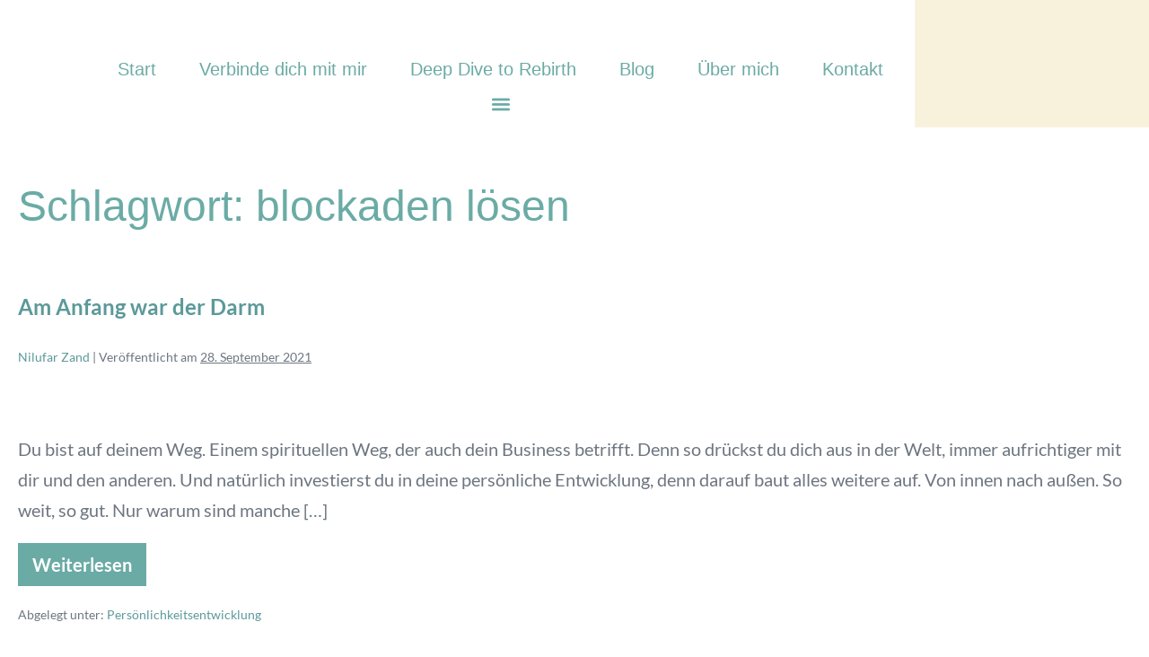

--- FILE ---
content_type: text/html; charset=UTF-8
request_url: https://nilufar-zand.de/tag/blockaden-loesen/
body_size: 31829
content:
<!DOCTYPE html>

<html lang="de">

<head>
	<meta charset="UTF-8">
	<meta name="viewport" content="width=device-width, initial-scale=1">
    <script defer src="data:text/javascript,var%20Hyphenopoly%20%3D%20%7B%0A%20%20%20%20%20%20%20%20%20%20%20%20require%3A%20%7B%0A%20%20%20%20%20%20%20%20%20%20%20%20%20%20%20%20%22de-DE%22%3A%20%22Silbentrennungsalgorithmus%22%0A%20%20%20%20%20%20%20%20%20%20%20%20%7D%2C%0A%20%20%20%20%20%20%20%20%20%20%20%20setup%3A%20%7B%0A%20%20%20%20%20%20%20%20%20%20%20%20%20%20%20%20selectors%3A%20%7B%0A%20%20%20%20%20%20%20%20%20%20%20%20%20%20%20%20%20%20%20%20%22html%22%3A%20%7B%7D%0A%20%20%20%20%20%20%20%20%20%20%20%20%20%20%20%20%7D%0A%20%20%20%20%20%20%20%20%20%20%20%20%7D%0A%20%20%20%20%20%20%20%20%7D"></script>
	<link rel="profile" href="http://gmpg.org/xfn/11">
	<meta name='robots' content='index, follow, max-image-preview:large, max-snippet:-1, max-video-preview:-1' />
<meta property="og:title" content="Nilufar Zand"/>
<meta property="og:description" content="Healing &amp; Success"/>
<meta property="og:image" content="https://nilufar-zand.de/wp-content/uploads/Darm-bronze-1200-x-400-px.avif"/>
<meta property="og:image:width" content="1200" />
<meta property="og:image:height" content="400" />
<meta property="og:type" content="article"/>
<meta property="og:article:published_time" content="2021-09-28 11:31:06"/>
<meta property="og:article:modified_time" content="2022-12-11 13:50:35"/>
<meta property="og:article:tag" content="blockaden lösen"/>
<meta property="og:article:tag" content="darm"/>
<meta property="og:article:tag" content="darmreinigung"/>
<meta property="og:article:tag" content="entgiftung"/>
<meta property="og:article:tag" content="gesundheit"/>
<meta property="og:article:tag" content="leaky gut"/>
<meta property="og:article:tag" content="potentialentfaltung"/>
<meta name="twitter:card" content="summary">
<meta name="twitter:title" content="Nilufar Zand"/>
<meta name="twitter:description" content="Healing &amp; Success"/>
<meta name="twitter:image" content="https://nilufar-zand.de/wp-content/uploads/Darm-bronze-1200-x-400-px.avif"/>

	<!-- This site is optimized with the Yoast SEO plugin v26.8 - https://yoast.com/product/yoast-seo-wordpress/ -->
	<title>blockaden lösen Archive - Nilufar Zand</title>
<style>.flying-press-lazy-bg{background-image:none!important;}</style>
<link rel='preload' href='https://nilufar-zand.de/wp-content/uploads/cropped-cropped-Logos-Nilufar-1200-×-400-px.avif' as='image' imagesrcset='https://nilufar-zand.de/wp-content/uploads/cropped-cropped-Logos-Nilufar-1200-×-400-px.avif 445w, https://nilufar-zand.de/wp-content/uploads/cropped-cropped-Logos-Nilufar-1200-×-400-px-300x229.avif 300w' imagesizes='(max-width: 445px) 100vw, 445px'/>
<link rel='preload' href='https://nilufar-zand.de/wp-content/uploads/Darm-bronze-1200-x-400-px.avif' as='image' imagesrcset='https://nilufar-zand.de/wp-content/uploads/Darm-bronze-1200-x-400-px.avif 1200w, https://nilufar-zand.de/wp-content/uploads/Darm-bronze-1200-x-400-px-300x100.avif 300w, https://nilufar-zand.de/wp-content/uploads/Darm-bronze-1200-x-400-px-1024x341.avif 1024w, https://nilufar-zand.de/wp-content/uploads/Darm-bronze-1200-x-400-px-768x256.avif 768w' imagesizes='(max-width: 1200px) 100vw, 1200px'/>
<link rel='preload' href='https://nilufar-zand.de/wp-content/fonts/lato/S6uyw4BMUTPHjx4wXg.woff2' as='font' type='font/woff2' fetchpriority='high' crossorigin='anonymous'><link rel='preload' href='https://nilufar-zand.de/wp-content/fonts/lato/S6u9w4BMUTPHh6UVSwiPGQ.woff2' as='font' type='font/woff2' fetchpriority='high' crossorigin='anonymous'>
<style id="flying-press-css">@media (prefers-color-scheme:dark){:root{--viewer-primary-color:#343434;--viewer-icons-color:#f2f2f6;--viewer-icons-hover-bgcolor:#453838}}@media (prefers-color-scheme:light){:root{--viewer-primary-color:#f2f2f6;--viewer-icons-color:#343434;--viewer-icons-hover-bgcolor:#e5e1e9}}:root{--plyr-control-icon-size:15px;--plyr-range-track-height:3px;--plyr-range-thumb-height:10px}@keyframes spin{0%{transform:rotate(0)}}@keyframes spinner{0%{transform:rotate(0)}to{transform:rotate(360deg)}}.text-center{text-align:center!important}@media (prefers-color-scheme:dark){:root{--viewer-primary-color:#343434;--viewer-icons-color:#f2f2f6;--viewer-icons-hover-bgcolor:#453838}}@media (prefers-color-scheme:light){:root{--viewer-primary-color:#f2f2f6;--viewer-icons-color:#343434;--viewer-icons-hover-bgcolor:#e5e1e9}}:root{--ep-primary:#007cba;--ep-primary-hover:#005a87;--ep-primary-light:#e6f3ff;--ep-secondary:#50575e;--ep-secondary-hover:#3c434a;--ep-secondary-light:#f6f7f7;--ep-success:#00a32a;--ep-success-light:#e6f7e6;--ep-warning:#dba617;--ep-warning-light:#fff8e5;--ep-error:#d63638;--ep-error-light:#ffeaea;--ep-info:#72aee6;--ep-info-light:#e5f5ff;--ep-white:#fff;--ep-gray-50:#f9fafb;--ep-gray-100:#f3f4f6;--ep-gray-200:#e5e7eb;--ep-gray-300:#d1d5db;--ep-gray-400:#9ca3af;--ep-gray-500:#6b7280;--ep-gray-600:#4b5563;--ep-gray-700:#374151;--ep-gray-800:#1f2937;--ep-gray-900:#111827;--ep-black:#000;--ep-font-family:-apple-system,BlinkMacSystemFont,"Segoe UI",Roboto,Oxygen-Sans,Ubuntu,Cantarell,"Helvetica Neue",sans-serif;--ep-font-family-mono:Consolas,Monaco,"Andale Mono","Ubuntu Mono",monospace;--ep-text-xs:.75rem;--ep-text-sm:.875rem;--ep-text-base:1rem;--ep-text-lg:1.125rem;--ep-text-xl:1.25rem;--ep-text-2xl:1.5rem;--ep-text-3xl:1.875rem;--ep-text-4xl:2.25rem;--ep-font-light:300;--ep-font-normal:400;--ep-font-medium:500;--ep-font-semibold:600;--ep-font-bold:700;--ep-leading-tight:1.25;--ep-leading-normal:1.5;--ep-leading-relaxed:1.75;--ep-space-1:.25rem;--ep-space-2:.5rem;--ep-space-3:.75rem;--ep-space-4:1rem;--ep-space-5:1.25rem;--ep-space-6:1.5rem;--ep-space-8:2rem;--ep-space-10:2.5rem;--ep-space-12:3rem;--ep-space-16:4rem;--ep-space-20:5rem;--ep-radius-sm:.125rem;--ep-radius:.25rem;--ep-radius-md:.375rem;--ep-radius-lg:.5rem;--ep-radius-xl:.75rem;--ep-radius-2xl:1rem;--ep-radius-full:9999px;--ep-shadow-sm:0 1px 2px 0 #0000000d;--ep-shadow:0 1px 3px 0 #0000001a,0 1px 2px -1px #0000001a;--ep-shadow-md:0 4px 6px -1px #0000001a,0 2px 4px -2px #0000001a;--ep-shadow-lg:0 10px 15px -3px #0000001a,0 4px 6px -4px #0000001a;--ep-shadow-xl:0 20px 25px -5px #0000001a,0 8px 10px -6px #0000001a;--ep-transition-fast:.15s ease-in-out;--ep-transition-normal:.3s ease-in-out;--ep-transition-slow:.5s ease-in-out;--ep-z-dropdown:1000;--ep-z-sticky:1020;--ep-z-fixed:1030;--ep-z-modal-backdrop:1040;--ep-z-modal:1050;--ep-z-popover:1060;--ep-z-tooltip:1070;--ep-z-toast:1080;--ep-breakpoint-sm:640px;--ep-breakpoint-md:768px;--ep-breakpoint-lg:1024px;--ep-breakpoint-xl:1280px;--ep-breakpoint-2xl:1536px}@keyframes ep-lazy-fade-in{}@keyframes ep-lazy-spin{0%{transform:rotate(0)}to{transform:rotate(360deg)}}@-webkit-keyframes a{}@keyframes a{}@-webkit-keyframes b{0%{background-position:0 0}}@keyframes b{0%{background-position:0 0}}@font-face{font-display:swap;font-family:cathy-mager;src:url(https://nilufar-zand.de/wp-content/uploads/useanyfont/6795Cathy-Mager.woff2)format("woff2"),url(https://nilufar-zand.de/wp-content/uploads/useanyfont/6795Cathy-Mager.woff)format("woff");font-display:auto}@font-face{font-display:swap;font-family:page-builder-framework;src:url(https://nilufar-zand.de/wp-content/themes/page-builder-framework/css/min/page-builder-framework.woff2)format("woff2"),url(https://nilufar-zand.de/wp-content/themes/page-builder-framework/css/min/page-builder-framework.woff)format("woff"),url(https://nilufar-zand.de/wp-content/themes/page-builder-framework/css/min/page-builder-framework.ttf)format("truetype");font-weight:400;font-style:normal}html{-webkit-text-size-adjust:100%}body{margin:0}main{display:block}a{background-color:#0000}img{border-style:none}button,input,optgroup,select,textarea{margin:0;font-family:inherit}button,input{overflow:visible}button,[type=button],[type=reset],[type=submit]{-webkit-appearance:button}[type=button]::-moz-focus-inner{border-style:none;padding:0}[type=reset]::-moz-focus-inner{border-style:none;padding:0}[type=submit]::-moz-focus-inner{border-style:none;padding:0}[type=button]:-moz-focusring{outline:1px dotted buttontext}[type=reset]:-moz-focusring{outline:1px dotted buttontext}[type=submit]:-moz-focusring{outline:1px dotted buttontext}fieldset{padding:.35em .75em .625em}legend{box-sizing:border-box;color:inherit;white-space:normal;max-width:100%;padding:0;display:table}[type=checkbox],[type=radio]{box-sizing:border-box;padding:0}[type=number]::-webkit-inner-spin-button{height:auto}[type=number]::-webkit-outer-spin-button{height:auto}[type=search]{-webkit-appearance:textfield;outline-offset:-2px}[type=search]::-webkit-search-decoration{-webkit-appearance:none}::-webkit-file-upload-button{-webkit-appearance:button;font:inherit}@keyframes loadingSpinAround{0%{transform:rotate(0)}}.wpbf-container{max-width:1200px;padding:0 20px}.wpbf-container-center{margin-left:auto;margin-right:auto}.wpbf-container:before,.wpbf-container:after{content:"";display:table}.wpbf-container:after{clear:both}[class*=wpbf-float-]{max-width:100%}.wpbf-button,input[type=submit]{-webkit-appearance:none;text-align:center;background:var(--base-color);color:var(--brand-color-alt);cursor:pointer;-o-transition:all .2s;border:none;outline:0;justify-content:center;align-items:center;padding:14px 16px;font-weight:700;line-height:1;transition:all .2s;display:inline-flex;position:relative}.wpbf-button:hover,input[type=submit]:hover{background:var(--base-color);color:var(--brand-color-alt)}input[type=checkbox],input[type=radio]{cursor:pointer}textarea,select,input[type=text],input[type=password],input[type=email],input[type=url],input[type=search],input[type=tel],input[type=number],input[type=datetime]{-webkit-appearance:none;border:1px solid var(--base-color);background:#fff;outline:none;width:100%;padding:13px 15px;line-height:1}table,.wpbf-table{border-collapse:collapse;border-spacing:0;border:1px solid var(--base-color);width:100%;margin-bottom:20px}table th,table td,.wpbf-table th,.wpbf-table td{border:1px solid var(--base-color);padding:8px}table th,.wpbf-table th{text-align:left;background:var(--base-color-alt)}.wpbf-grid{flex-wrap:wrap;margin-left:-35px;display:flex}.wpbf-grid>*{width:100%;padding-left:35px}.wpbf-grid>.wpbf-grid{margin-left:0;padding-left:0}.wpbf-grid+.wpbf-grid{margin-top:35px}.wpbf-grid-medium{margin-left:-25px}.wpbf-grid-medium>*{padding-left:25px}.wpbf-grid-medium+.wpbf-grid-medium{margin-top:25px}.wpbf-grid>*{float:left}.wpbf-grid:before,.wpbf-grid:after{content:"";display:block;overflow:hidden}.wpbf-grid:after{clear:both}.wpbf-padding-medium{padding-top:40px;padding-bottom:40px}body{color:var(--brand-color-alt);font-family:Helvetica,Arial,sans-serif;font-size:16px;line-height:1.7}button,input,optgroup,select,textarea{font-size:16px}h1,h2,h3,h4,h5,h6{color:var(--brand-color);margin:0 0 20px;font-family:Helvetica,Arial,sans-serif;font-weight:700;line-height:1.2}h3{font-size:24px}:focus{outline:1px dotted #0009}body:focus,.using-mouse :focus{outline:none}.screen-reader-text{clip:rect(1px,1px,1px,1px);clip-path:inset(50%);border:0;width:1px;height:1px;margin:-1px;padding:0;position:absolute;overflow:hidden;word-wrap:normal!important}.screen-reader-text:focus{clip-path:none;color:#000;z-index:100000;background-color:#fff;width:auto;height:auto;padding:15px 23px 14px;font-size:16px;line-height:normal;text-decoration:none;display:block;top:10px;left:10px;clip:auto!important}*,:before,:after{box-sizing:border-box;-o-box-sizing:border-box;-ms-box-sizing:border-box}p,figure{margin:0 0 20px;padding:0}ul,ol{margin:0 0 20px}ul ul,ul ol,ol ul,ol ol{margin:5px 0}ul ul li,ol ul li{list-style:outside}img{vertical-align:middle;max-width:100%;height:auto}b,strong{font-weight:700}a{color:var(--accent-color);-o-transition:color .2s;outline:none;text-decoration:none;transition:color .2s}a:hover{color:var(--accent-color-alt)}body{background:#fff;overflow-x:hidden}.wpbf-page{-ms-word-wrap:break-word;word-wrap:break-word;position:relative}.page-title{margin-bottom:40px}.wpbf-post-image-wrapper,.wpbf-page-image-wrapper{margin-bottom:20px}.wpbf-post-image-link{max-width:100%;display:inline-block}.article-meta{font-size:14px}.article-meta .article-time{text-decoration:underline}.article-meta .article-meta-separator:last-of-type{display:none}.article-footer{clear:both}.footer-tags,.footer-categories{font-size:14px}.wpbf-read-more,.pagination{margin-bottom:20px}.wpbf-archive-content .wpbf-post-style-plain{border-bottom:1px solid var(--base-color);margin-bottom:20px;padding-bottom:20px}.wpbf-archive-content .wpbf-post-style-plain .article-footer>:last-child{margin-bottom:0}.wpbf-archive-content .wpbf-post-style-plain:last-child{border-bottom:none!important;padding-bottom:0!important}.wpbf-no-sidebar .wpbf-main.wpbf-medium-2-3{width:100%}.wpbf-no-sidebar .wpbf-main-grid{margin-left:0;margin-right:0}.wpbf-no-sidebar .wpbf-main-grid>*{padding-left:0;padding-right:0}@media (width>=769px){.wpbf-medium-2-3,.wpbf-medium-4-6{width:66.666%}}@media screen and (width<=480px){.wpbf-padding-medium,.wpbf-padding-large,.wpbf-padding-xlarge{padding-top:20px;padding-bottom:20px}}:root{--direction-multiplier:1}.elementor-screen-only,.screen-reader-text,.screen-reader-text span,.ui-helper-hidden-accessible{clip:rect(0,0,0,0);border:0;width:1px;height:1px;margin:-1px;padding:0;position:absolute;top:-10000em;overflow:hidden}.elementor *,.elementor :after,.elementor :before{box-sizing:border-box}.elementor a{box-shadow:none;text-decoration:none}.elementor img{box-shadow:none;border:none;border-radius:0;max-width:100%;height:auto}.elementor-element{--flex-direction:initial;--flex-wrap:initial;--justify-content:initial;--align-items:initial;--align-content:initial;--gap:initial;--flex-basis:initial;--flex-grow:initial;--flex-shrink:initial;--order:initial;--align-self:initial;align-self:var(--align-self);flex-basis:var(--flex-basis);flex-grow:var(--flex-grow);flex-shrink:var(--flex-shrink);order:var(--order)}.elementor-element:where(.e-con-full,.elementor-widget){align-content:var(--align-content);align-items:var(--align-items);flex-direction:var(--flex-direction);flex-wrap:var(--flex-wrap);gap:var(--row-gap)var(--column-gap);justify-content:var(--justify-content)}:root{--page-title-display:block}.elementor-page-title,h1.entry-title{display:var(--page-title-display)}@keyframes eicon-spin{0%{transform:rotate(0)}}.elementor-section{position:relative}.elementor-section .elementor-container{margin-inline:auto;display:flex;position:relative}@media (width<=1024px){.elementor-section .elementor-container{flex-wrap:wrap}}.elementor-section.elementor-section-stretched{width:100%;position:relative}.elementor-widget-wrap{flex-wrap:wrap;align-content:flex-start;width:100%;position:relative}.elementor:not(.elementor-bc-flex-widget) .elementor-widget-wrap{display:flex}.elementor-widget-wrap>.elementor-element{width:100%}.elementor-widget{position:relative}.elementor-widget:not(:last-child){margin-block-end:var(--kit-widget-spacing,20px)}.elementor-column{min-height:1px;display:flex;position:relative}.elementor-column-gap-default>.elementor-column>.elementor-element-populated{padding:10px}@media (width>=768px){.elementor-column.elementor-col-33,.elementor-column[data-col="33"]{width:33.333%}.elementor-column.elementor-col-50,.elementor-column[data-col="50"]{width:50%}.elementor-column.elementor-col-100,.elementor-column[data-col="100"]{width:100%}}@media (width<=767px){.elementor-column{width:100%}}.elementor-grid{grid-column-gap:var(--grid-column-gap);grid-row-gap:var(--grid-row-gap);display:grid}.elementor-grid .elementor-grid-item{min-width:0}.elementor-grid-0 .elementor-grid{width:100%;word-spacing:var(--grid-column-gap);margin-block-end:calc(-1*var(--grid-row-gap));display:inline-block}.elementor-grid-0 .elementor-grid .elementor-grid-item{word-break:break-word;margin-block-end:var(--grid-row-gap);display:inline-block}@media (width>=1025px){#elementor-device-mode:after{content:"desktop"}}@media (width>=-1px){#elementor-device-mode:after{content:"widescreen"}}@media (width<=-1px){#elementor-device-mode:after{content:"laptop";content:"tablet_extra"}}@media (width<=1024px){#elementor-device-mode:after{content:"tablet"}}@media (width<=-1px){#elementor-device-mode:after{content:"mobile_extra"}}@media (width<=767px){#elementor-device-mode:after{content:"mobile"}}@media (prefers-reduced-motion:no-preference){html{scroll-behavior:smooth}}.elementor-element:where(:not(.e-con)):where(:not(.e-div-block-base)) .elementor-widget-container,.elementor-element:where(:not(.e-con)):where(:not(.e-div-block-base)):not(:has(.elementor-widget-container)){transition:background .3s,border .3s,border-radius .3s,box-shadow .3s,transform var(--e-transform-transition-duration,.4s)}.elementor-icon{color:#69727d;text-align:center;font-size:50px;line-height:1;transition:all .3s;display:inline-block}.elementor-icon:hover{color:#69727d}.elementor-icon i,.elementor-icon svg{width:1em;height:1em;display:block;position:relative}.elementor-icon i:before,.elementor-icon svg:before{position:absolute;left:50%;transform:translate(-50%)}.elementor-shape-square .elementor-icon{border-radius:0}@media (prefers-reduced-motion:reduce){html *{transition-duration:0s!important;transition-delay:0s!important}}@media (width<=767px){.elementor .elementor-hidden-mobile,.elementor .elementor-hidden-phone{display:none}}@media (width>=768px) and (width<=1024px){.elementor .elementor-hidden-tablet{display:none}}@media (width>=1025px) and (width<=99999px){.elementor .elementor-hidden-desktop{display:none}}.elementor-widget-image{text-align:center}.elementor-widget-image a{display:inline-block}.elementor-widget-image a img[src$=\.svg]{width:48px}.elementor-widget-image img{vertical-align:middle;display:inline-block}.elementor-item:after,.elementor-item:before{transition:all .3s cubic-bezier(.58,.3,.005,1);display:block;position:absolute}.elementor-item:not(:hover):not(:focus):not(.elementor-item-active):not(.highlighted):after,.elementor-item:not(:hover):not(:focus):not(.elementor-item-active):not(.highlighted):before{opacity:0}.elementor-item-active:after,.elementor-item-active:before,.elementor-item.highlighted:after,.elementor-item.highlighted:before,.elementor-item:focus:after,.elementor-item:focus:before,.elementor-item:hover:after,.elementor-item:hover:before{transform:scale(1)}.elementor-nav-menu--main .elementor-nav-menu a{transition:all .4s}.elementor-nav-menu--main .elementor-nav-menu a,.elementor-nav-menu--main .elementor-nav-menu a.highlighted,.elementor-nav-menu--main .elementor-nav-menu a:focus,.elementor-nav-menu--main .elementor-nav-menu a:hover{padding:13px 20px}.elementor-nav-menu--main .elementor-nav-menu ul{border-style:solid;border-width:0;width:12em;padding:0;position:absolute}.elementor-nav-menu--layout-horizontal{display:flex}.elementor-nav-menu--layout-horizontal .elementor-nav-menu{flex-wrap:wrap;display:flex}.elementor-nav-menu--layout-horizontal .elementor-nav-menu a{white-space:nowrap;flex-grow:1}.elementor-nav-menu--layout-horizontal .elementor-nav-menu>li{display:flex}.elementor-nav-menu--layout-horizontal .elementor-nav-menu>li ul,.elementor-nav-menu--layout-horizontal .elementor-nav-menu>li>.scroll-down{top:100%!important}.elementor-nav-menu--layout-horizontal .elementor-nav-menu>li:not(:first-child)>a{margin-inline-start:var(--e-nav-menu-horizontal-menu-item-margin)}.elementor-nav-menu--layout-horizontal .elementor-nav-menu>li:not(:first-child)>.scroll-down,.elementor-nav-menu--layout-horizontal .elementor-nav-menu>li:not(:first-child)>.scroll-up,.elementor-nav-menu--layout-horizontal .elementor-nav-menu>li:not(:first-child)>ul{inset-inline-start:var(--e-nav-menu-horizontal-menu-item-margin)!important}.elementor-nav-menu--layout-horizontal .elementor-nav-menu>li:not(:last-child)>a{margin-inline-end:var(--e-nav-menu-horizontal-menu-item-margin)}.elementor-nav-menu--layout-horizontal .elementor-nav-menu>li:not(:last-child):after{border-color:var(--e-nav-menu-divider-color,#000);border-left-style:var(--e-nav-menu-divider-style,solid);border-left-width:var(--e-nav-menu-divider-width,2px);content:var(--e-nav-menu-divider-content,none);height:var(--e-nav-menu-divider-height,35%);align-self:center}.elementor-nav-menu__align-end .elementor-nav-menu{justify-content:flex-end;margin-inline-start:auto}.elementor-nav-menu__align-center .elementor-nav-menu{justify-content:center;margin-inline:auto}.elementor-widget-nav-menu:not(.elementor-nav-menu--toggle) .elementor-menu-toggle{display:none}.elementor-widget-nav-menu .elementor-widget-container,.elementor-widget-nav-menu:not(:has(.elementor-widget-container)):not([class*=elementor-hidden-]){flex-direction:column;display:flex}.elementor-nav-menu{z-index:2;position:relative}.elementor-nav-menu:after{clear:both;content:" ";font:0/0 serif;visibility:hidden;height:0;display:block;overflow:hidden}.elementor-nav-menu,.elementor-nav-menu li,.elementor-nav-menu ul{-webkit-tap-highlight-color:#fff0;margin:0;padding:0;line-height:normal;list-style:none;display:block}.elementor-nav-menu ul{display:none}.elementor-nav-menu ul ul a,.elementor-nav-menu ul ul a:active,.elementor-nav-menu ul ul a:focus,.elementor-nav-menu ul ul a:hover{border-left:16px solid #fff0}.elementor-nav-menu ul ul ul a,.elementor-nav-menu ul ul ul a:active,.elementor-nav-menu ul ul ul a:focus,.elementor-nav-menu ul ul ul a:hover{border-left:24px solid #fff0}.elementor-nav-menu ul ul ul ul a,.elementor-nav-menu ul ul ul ul a:active,.elementor-nav-menu ul ul ul ul a:focus,.elementor-nav-menu ul ul ul ul a:hover{border-left:32px solid #fff0}.elementor-nav-menu ul ul ul ul ul a,.elementor-nav-menu ul ul ul ul ul a:active,.elementor-nav-menu ul ul ul ul ul a:focus,.elementor-nav-menu ul ul ul ul ul a:hover{border-left:40px solid #fff0}.elementor-nav-menu a,.elementor-nav-menu li{position:relative}.elementor-nav-menu li{border-width:0}.elementor-nav-menu a{align-items:center;display:flex}.elementor-nav-menu a,.elementor-nav-menu a:focus,.elementor-nav-menu a:hover{padding:10px 20px;line-height:20px}.elementor-nav-menu--dropdown .elementor-item.elementor-item-active,.elementor-nav-menu--dropdown .elementor-item.highlighted,.elementor-nav-menu--dropdown .elementor-item:focus,.elementor-nav-menu--dropdown .elementor-item:hover,.elementor-sub-item.elementor-item-active,.elementor-sub-item.highlighted,.elementor-sub-item:focus,.elementor-sub-item:hover{color:#fff;background-color:#3f444b}.elementor-menu-toggle{color:#33373d;cursor:pointer;font-size:var(--nav-menu-icon-size,22px);background-color:#0000000d;border:0 solid;border-radius:3px;justify-content:center;align-items:center;padding:.25em;display:flex}.elementor-menu-toggle.elementor-active .elementor-menu-toggle__icon--open,.elementor-menu-toggle:not(.elementor-active) .elementor-menu-toggle__icon--close{display:none}.elementor-menu-toggle .e-font-icon-svg{fill:#33373d;width:1em;height:1em}.elementor-menu-toggle svg{width:1em;height:auto;fill:var(--nav-menu-icon-color,currentColor)}span.elementor-menu-toggle__icon--close,span.elementor-menu-toggle__icon--open{line-height:1}.elementor-nav-menu--dropdown{background-color:#fff;font-size:13px}.elementor-nav-menu--dropdown.elementor-nav-menu__container{transform-origin:top;margin-top:10px;transition:max-height .3s,transform .3s;overflow:hidden auto}.elementor-nav-menu--dropdown.elementor-nav-menu__container .elementor-sub-item{font-size:.85em}.elementor-nav-menu--dropdown a{color:#33373d}ul.elementor-nav-menu--dropdown a,ul.elementor-nav-menu--dropdown a:focus,ul.elementor-nav-menu--dropdown a:hover{text-shadow:none;border-inline-start:8px solid #fff0}.elementor-nav-menu--toggle{--menu-height:100vh}.elementor-nav-menu--toggle .elementor-menu-toggle:not(.elementor-active)+.elementor-nav-menu__container{max-height:0;overflow:hidden;transform:scaleY(0)}.elementor-nav-menu--stretch .elementor-nav-menu__container.elementor-nav-menu--dropdown{z-index:9997;position:absolute}@media (width<=767px){.elementor-nav-menu--dropdown-mobile .elementor-nav-menu--main{display:none}}@media (width>=768px){.elementor-nav-menu--dropdown-mobile .elementor-menu-toggle,.elementor-nav-menu--dropdown-mobile .elementor-nav-menu--dropdown{display:none}.elementor-nav-menu--dropdown-mobile nav.elementor-nav-menu--dropdown.elementor-nav-menu__container{overflow-y:hidden}}@media (width<=1024px){.elementor-nav-menu--dropdown-tablet .elementor-nav-menu--main{display:none}}@media (width>=1025px){.elementor-nav-menu--dropdown-tablet .elementor-menu-toggle,.elementor-nav-menu--dropdown-tablet .elementor-nav-menu--dropdown{display:none}.elementor-nav-menu--dropdown-tablet nav.elementor-nav-menu--dropdown.elementor-nav-menu__container{overflow-y:hidden}}@keyframes hide-scroll{0%,to{overflow:hidden}}.elementor-widget-social-icons.elementor-grid-0 .elementor-widget-container,.elementor-widget-social-icons.elementor-grid-0:not(:has(.elementor-widget-container)),.elementor-widget-social-icons.elementor-grid-mobile-0 .elementor-widget-container,.elementor-widget-social-icons.elementor-grid-mobile-0:not(:has(.elementor-widget-container)),.elementor-widget-social-icons.elementor-grid-tablet-0 .elementor-widget-container,.elementor-widget-social-icons.elementor-grid-tablet-0:not(:has(.elementor-widget-container)){font-size:0;line-height:1}.elementor-widget-social-icons:not(.elementor-grid-0):not(.elementor-grid-tablet-0):not(.elementor-grid-mobile-0) .elementor-grid{display:inline-grid}.elementor-widget-social-icons .elementor-grid{grid-column-gap:var(--grid-column-gap,5px);grid-row-gap:var(--grid-row-gap,5px);grid-template-columns:var(--grid-template-columns);justify-content:var(--justify-content,center);justify-items:var(--justify-content,center)}.elementor-icon.elementor-social-icon{font-size:var(--icon-size,25px);height:calc(var(--icon-size,25px) + 2*var(--icon-padding,.5em));line-height:var(--icon-size,25px);width:calc(var(--icon-size,25px) + 2*var(--icon-padding,.5em))}.elementor-social-icon{--e-social-icon-icon-color:#fff;cursor:pointer;text-align:center;background-color:#69727d;justify-content:center;align-items:center;display:inline-flex}.elementor-social-icon svg{fill:var(--e-social-icon-icon-color)}.elementor-social-icon:last-child{margin:0}.elementor-social-icon:hover{color:#fff;opacity:.9}.elementor-social-icon-facebook,.elementor-social-icon-facebook-f{background-color:#3b5998}.elementor-social-icon-instagram{background-color:#262626}.elementor-social-icon-youtube{background-color:#cd201f}.elementor-kit-13280{--e-global-color-primary:#6baba5;--e-global-color-secondary:#bf8b8b;--e-global-color-text:#7a7a7a;--e-global-color-accent:#681973;--e-global-color-6c6724cd:#fffcdf;--e-global-color-3398af97:#ffb94a;--e-global-color-5cb1f54a:#000;--e-global-color-609b7ae3:#fff;--e-global-color-45685ce0:#fdc78c;--e-global-typography-primary-font-family:"Catchy Mager";--e-global-typography-primary-font-size:58px;--e-global-typography-primary-font-weight:300;--e-global-typography-secondary-font-family:"Lato";--e-global-typography-secondary-font-size:16px;--e-global-typography-secondary-font-weight:400;--e-global-typography-text-font-family:"Roboto";--e-global-typography-text-font-weight:400;--e-global-typography-accent-font-family:"Roboto";--e-global-typography-accent-font-weight:500;background-color:#fff}.elementor-kit-13280 button,.elementor-kit-13280 input[type=button],.elementor-kit-13280 input[type=submit],.elementor-kit-13280 .elementor-button{background-color:var(--e-global-color-primary);color:#fff;border-radius:50px;padding:15px 50px}.elementor-kit-13280 h1{color:var(--e-global-color-primary);font-family:amsterdam-four,sans-serif;font-size:48px;font-weight:300}.elementor-kit-13280 button:hover,.elementor-kit-13280 button:focus,.elementor-kit-13280 input[type=button]:hover,.elementor-kit-13280 input[type=button]:focus,.elementor-kit-13280 input[type=submit]:hover,.elementor-kit-13280 input[type=submit]:focus,.elementor-kit-13280 .elementor-button:hover,.elementor-kit-13280 .elementor-button:focus{color:var(--e-global-color-accent);border-style:solid;border-width:3px;border-color:var(--e-global-color-accent);border-radius:50px}.elementor-section.elementor-section-boxed>.elementor-container{max-width:1130px}.elementor-widget:not(:last-child){--kit-widget-spacing:20px}.elementor-element{--widgets-spacing:20px 20px;--widgets-spacing-row:20px;--widgets-spacing-column:20px}h1.entry-title{display:var(--page-title-display)}@media (width<=1024px){.elementor-section.elementor-section-boxed>.elementor-container{max-width:1024px}}@media (width<=767px){.elementor-section.elementor-section-boxed>.elementor-container{max-width:767px}}@font-face{font-display:swap;font-family:Catchy Mager;font-style:normal;font-weight:400;font-display:auto;src:url(https://nilufar-zand.de/wp-content/uploads/CatchyMager-Normal.ttf)format("truetype")}.elementor-11353 .elementor-element.elementor-element-82bcf7e:not(.elementor-motion-effects-element-type-background),.elementor-11353 .elementor-element.elementor-element-82bcf7e>.elementor-motion-effects-container>.elementor-motion-effects-layer{background-color:#f8f2dd}.elementor-11353 .elementor-element.elementor-element-82bcf7e{margin-top:0;margin-bottom:0;padding:0;transition:background .3s,border .3s,border-radius .3s,box-shadow .3s}.elementor-11353 .elementor-element.elementor-element-32a6dd9:not(.elementor-motion-effects-element-type-background)>.elementor-widget-wrap,.elementor-11353 .elementor-element.elementor-element-32a6dd9>.elementor-widget-wrap>.elementor-motion-effects-container>.elementor-motion-effects-layer{background-color:#fff}.elementor-11353 .elementor-element.elementor-element-32a6dd9.elementor-column.elementor-element[data-element_type=column]>.elementor-widget-wrap.elementor-element-populated{align-content:center;align-items:center}.elementor-11353 .elementor-element.elementor-element-32a6dd9>.elementor-widget-wrap>.elementor-widget:not(.elementor-widget__width-auto):not(.elementor-widget__width-initial):not(:last-child):not(.elementor-absolute){--kit-widget-spacing:0px}.elementor-11353 .elementor-element.elementor-element-32a6dd9>.elementor-element-populated{--e-column-margin-right:0px;--e-column-margin-left:0px;margin:0;padding:0;transition:background .3s,border .3s,border-radius .3s,box-shadow .3s}.elementor-11353 .elementor-element.elementor-element-596dad0{padding:15px}.elementor-11353 .elementor-element.elementor-element-596dad0 img{width:50%}.elementor-11353 .elementor-element.elementor-element-861b8e5:not(.elementor-motion-effects-element-type-background)>.elementor-widget-wrap,.elementor-11353 .elementor-element.elementor-element-861b8e5>.elementor-widget-wrap>.elementor-motion-effects-container>.elementor-motion-effects-layer{background-color:#fff}.elementor-11353 .elementor-element.elementor-element-861b8e5>.elementor-element-populated{transition:background .3s,border .3s,border-radius .3s,box-shadow .3s}.elementor-11353 .elementor-element.elementor-element-ce8a827{margin:45px 15px calc(var(--kit-widget-spacing,0px) + 0px)0;--e-nav-menu-horizontal-menu-item-margin:calc(28px/2)}.elementor-11353 .elementor-element.elementor-element-ce8a827 .elementor-menu-toggle{background-color:#fff;margin-left:auto}.elementor-11353 .elementor-element.elementor-element-ce8a827 .elementor-nav-menu .elementor-item{font-family:Montserrat,sans-serif;font-weight:400;text-decoration:none}.elementor-11353 .elementor-element.elementor-element-ce8a827 .elementor-nav-menu--main .elementor-item{color:var(--e-global-color-primary);fill:var(--e-global-color-primary);padding:12px 10px}.elementor-11353 .elementor-element.elementor-element-ce8a827 .elementor-nav-menu--main .elementor-item:hover,.elementor-11353 .elementor-element.elementor-element-ce8a827 .elementor-nav-menu--main .elementor-item.elementor-item-active,.elementor-11353 .elementor-element.elementor-element-ce8a827 .elementor-nav-menu--main .elementor-item.highlighted,.elementor-11353 .elementor-element.elementor-element-ce8a827 .elementor-nav-menu--main .elementor-item:focus{color:var(--e-global-color-3398af97);fill:var(--e-global-color-3398af97)}.elementor-11353 .elementor-element.elementor-element-ce8a827 .elementor-nav-menu--main:not(.elementor-nav-menu--layout-horizontal) .elementor-nav-menu>li:not(:last-child){margin-bottom:28px}.elementor-11353 .elementor-element.elementor-element-ce8a827 .elementor-nav-menu--dropdown a,.elementor-11353 .elementor-element.elementor-element-ce8a827 .elementor-menu-toggle{color:#6baba5;fill:#6baba5}.elementor-11353 .elementor-element.elementor-element-ce8a827 .elementor-nav-menu--dropdown{background-color:#fff}.elementor-11353 .elementor-element.elementor-element-ce8a827 .elementor-nav-menu--dropdown a:hover,.elementor-11353 .elementor-element.elementor-element-ce8a827 .elementor-nav-menu--dropdown a:focus,.elementor-11353 .elementor-element.elementor-element-ce8a827 .elementor-nav-menu--dropdown a.elementor-item-active,.elementor-11353 .elementor-element.elementor-element-ce8a827 .elementor-nav-menu--dropdown a.highlighted,.elementor-11353 .elementor-element.elementor-element-ce8a827 .elementor-menu-toggle:hover,.elementor-11353 .elementor-element.elementor-element-ce8a827 .elementor-menu-toggle:focus{color:#005957}.elementor-11353 .elementor-element.elementor-element-ce8a827 .elementor-nav-menu--dropdown a:hover,.elementor-11353 .elementor-element.elementor-element-ce8a827 .elementor-nav-menu--dropdown a:focus,.elementor-11353 .elementor-element.elementor-element-ce8a827 .elementor-nav-menu--dropdown a.elementor-item-active,.elementor-11353 .elementor-element.elementor-element-ce8a827 .elementor-nav-menu--dropdown a.highlighted{background-color:#fff}.elementor-11353 .elementor-element.elementor-element-ce8a827 .elementor-nav-menu--dropdown a{padding:0 10px}.elementor-11353 .elementor-element.elementor-element-ce8a827 div.elementor-menu-toggle{color:#6baba5}.elementor-11353 .elementor-element.elementor-element-ce8a827 div.elementor-menu-toggle svg{fill:#6baba5}@media (width<=767px){.elementor-11353 .elementor-element.elementor-element-32a6dd9{width:75%}.elementor-11353 .elementor-element.elementor-element-2847a05,.elementor-11353 .elementor-element.elementor-element-596dad0{text-align:start}.elementor-11353 .elementor-element.elementor-element-596dad0 img{width:120px}.elementor-11353 .elementor-element.elementor-element-861b8e5{width:25%}}@media (width>=768px){.elementor-11353 .elementor-element.elementor-element-32a6dd9{width:21%}.elementor-11353 .elementor-element.elementor-element-861b8e5{width:79%}}.elementor-11233 .elementor-element.elementor-element-dd6a2d5:not(.elementor-motion-effects-element-type-background),.elementor-11233 .elementor-element.elementor-element-dd6a2d5>.elementor-motion-effects-container>.elementor-motion-effects-layer{background-color:#fff}.elementor-11233 .elementor-element.elementor-element-dd6a2d5>.elementor-container{max-width:1281px}.elementor-11233 .elementor-element.elementor-element-dd6a2d5{transition:background .3s,border .3s,border-radius .3s,box-shadow .3s}.elementor-11233 .elementor-element.elementor-element-b24d3f8{margin:0 0 calc(var(--kit-widget-spacing,0px) + 0px)0;color:#515151;padding:10px 20px 0;font-family:Lato,sans-serif;font-size:15px;font-weight:300}.elementor-11233 .elementor-element.elementor-element-6acc07b{--grid-template-columns:repeat(0,auto);text-align:left;margin:0 0 calc(var(--kit-widget-spacing,0px) + 10px)17px;--icon-size:17px;--grid-column-gap:5px;--grid-row-gap:0px}.elementor-11233 .elementor-element.elementor-element-6acc07b .elementor-social-icon{background-color:#fff}.elementor-11233 .elementor-element.elementor-element-6acc07b .elementor-social-icon svg{fill:#00000075}.elementor-11233 .elementor-element.elementor-element-be9c07c.elementor-column>.elementor-widget-wrap{justify-content:flex-end}.elementor-11233 .elementor-element.elementor-element-a6292a1:not(.elementor-motion-effects-element-type-background),.elementor-11233 .elementor-element.elementor-element-a6292a1>.elementor-motion-effects-container>.elementor-motion-effects-layer{background-color:#fff}.elementor-11233 .elementor-element.elementor-element-a6292a1{transition:background .3s,border .3s,border-radius .3s,box-shadow .3s}.elementor-11233 .elementor-element.elementor-element-aa280b5{margin:0 0 calc(var(--kit-widget-spacing,0px) + 0px)0;padding:5px 0 0}.elementor-11233 .elementor-element.elementor-element-aa280b5 .elementor-menu-toggle{margin-left:auto}.elementor-11233 .elementor-element.elementor-element-aa280b5 .elementor-nav-menu .elementor-item{font-family:Lato,sans-serif}.elementor-11233 .elementor-element.elementor-element-aa280b5 .elementor-nav-menu--main .elementor-item{color:#525252;fill:#525252}.elementor-11233 .elementor-element.elementor-element-aa280b5 .elementor-nav-menu--main .elementor-item:hover,.elementor-11233 .elementor-element.elementor-element-aa280b5 .elementor-nav-menu--main .elementor-item.elementor-item-active,.elementor-11233 .elementor-element.elementor-element-aa280b5 .elementor-nav-menu--main .elementor-item.highlighted,.elementor-11233 .elementor-element.elementor-element-aa280b5 .elementor-nav-menu--main .elementor-item:focus{color:#5c999a;fill:#5c999a}.elementor-location-header:before,.elementor-location-footer:before{content:"";clear:both;display:table}@media (width<=1024px){.elementor-11233 .elementor-element.elementor-element-aa280b5{margin:0 0 calc(var(--kit-widget-spacing,0px) + 0px)0;padding:0}.elementor-11233 .elementor-element.elementor-element-aa280b5 .elementor-nav-menu--main .elementor-item{padding-left:10px;padding-right:10px}}@media (width<=767px){.elementor-11233 .elementor-element.elementor-element-aa280b5{padding:10px}}.BorlabsCookie *{box-sizing:border-box}.BorlabsCookie :before,.BorlabsCookie :after{box-sizing:inherit}.BorlabsCookie * div,.BorlabsCookie * span,.BorlabsCookie * h1,.BorlabsCookie * h2,.BorlabsCookie * h3,.BorlabsCookie * h4,.BorlabsCookie * h5,.BorlabsCookie * h6,.BorlabsCookie * p,.BorlabsCookie * a,.BorlabsCookie * em,.BorlabsCookie * img,.BorlabsCookie * small,.BorlabsCookie * strike,.BorlabsCookie * strong,.BorlabsCookie * sub,.BorlabsCookie * sup,.BorlabsCookie * b,.BorlabsCookie * u,.BorlabsCookie * i,.BorlabsCookie * center,.BorlabsCookie * ol,.BorlabsCookie * ul,.BorlabsCookie * li,.BorlabsCookie * fieldset,.BorlabsCookie * form,.BorlabsCookie * label,.BorlabsCookie * legend{color:inherit;vertical-align:baseline;font-family:inherit;font-size:inherit;font-style:initial;font-weight:initial;letter-spacing:initial;line-height:initial;text-decoration:initial;text-transform:initial;word-spacing:initial;border:0;margin:0;padding:0}.borlabs-hide{display:none}.BorlabsCookie ._brlbs-cursor{cursor:pointer}.BorlabsCookie .text-center{text-align:center!important}.BorlabsCookie .text-right{text-align:right!important}.BorlabsCookie .sr-only{clip:rect(0,0,0,0);white-space:nowrap;border:0;width:1px;height:1px;margin:-1px;padding:0;position:absolute;overflow:hidden}.BorlabsCookie .container,.BorlabsCookie .container-fluid,.BorlabsCookie .container-xl,.BorlabsCookie .container-lg,.BorlabsCookie .container-md,.BorlabsCookie .container-sm{width:100%;margin-left:auto;margin-right:auto;padding-left:15px;padding-right:15px}@media (width>=576px){.BorlabsCookie .container-sm,.BorlabsCookie .container{max-width:540px}}@media (width>=768px){.BorlabsCookie .container-md,.BorlabsCookie .container-sm,.BorlabsCookie .container{max-width:720px}}@media (width>=992px){.BorlabsCookie .container-lg,.BorlabsCookie .container-md,.BorlabsCookie .container-sm,.BorlabsCookie .container{max-width:960px}}@media (width>=1200px){.BorlabsCookie .container-xl,.BorlabsCookie .container-lg,.BorlabsCookie .container-md,.BorlabsCookie .container-sm,.BorlabsCookie .container{max-width:1140px}}.BorlabsCookie .row{flex-wrap:wrap;margin-left:-15px;margin-right:-15px;display:flex}.BorlabsCookie .no-gutters{margin-left:0;margin-right:0}.BorlabsCookie .no-gutters>.col,.BorlabsCookie .no-gutters>[class*=col-]{padding-left:0;padding-right:0}.BorlabsCookie .col-xl,.BorlabsCookie .col-xl-12,.BorlabsCookie .col-xl-11,.BorlabsCookie .col-xl-10,.BorlabsCookie .col-xl-9,.BorlabsCookie .col-xl-8,.BorlabsCookie .col-xl-7,.BorlabsCookie .col-xl-6,.BorlabsCookie .col-xl-5,.BorlabsCookie .col-xl-4,.BorlabsCookie .col-xl-3,.BorlabsCookie .col-xl-2,.BorlabsCookie .col-xl-1,.BorlabsCookie .col-lg,.BorlabsCookie .col-lg-12,.BorlabsCookie .col-lg-11,.BorlabsCookie .col-lg-10,.BorlabsCookie .col-lg-9,.BorlabsCookie .col-lg-8,.BorlabsCookie .col-lg-7,.BorlabsCookie .col-lg-6,.BorlabsCookie .col-lg-5,.BorlabsCookie .col-lg-4,.BorlabsCookie .col-lg-3,.BorlabsCookie .col-lg-2,.BorlabsCookie .col-lg-1,.BorlabsCookie .col-md,.BorlabsCookie .col-md-12,.BorlabsCookie .col-md-11,.BorlabsCookie .col-md-10,.BorlabsCookie .col-md-9,.BorlabsCookie .col-md-8,.BorlabsCookie .col-md-7,.BorlabsCookie .col-md-6,.BorlabsCookie .col-md-5,.BorlabsCookie .col-md-4,.BorlabsCookie .col-md-3,.BorlabsCookie .col-md-2,.BorlabsCookie .col-md-1,.BorlabsCookie .col-sm,.BorlabsCookie .col-sm-12,.BorlabsCookie .col-sm-11,.BorlabsCookie .col-sm-10,.BorlabsCookie .col-sm-9,.BorlabsCookie .col-sm-8,.BorlabsCookie .col-sm-7,.BorlabsCookie .col-sm-6,.BorlabsCookie .col-sm-5,.BorlabsCookie .col-sm-4,.BorlabsCookie .col-sm-3,.BorlabsCookie .col-sm-2,.BorlabsCookie .col-sm-1,.BorlabsCookie .col,.BorlabsCookie .col-12,.BorlabsCookie .col-11,.BorlabsCookie .col-10,.BorlabsCookie .col-9,.BorlabsCookie .col-8,.BorlabsCookie .col-7,.BorlabsCookie .col-6,.BorlabsCookie .col-5,.BorlabsCookie .col-4,.BorlabsCookie .col-3,.BorlabsCookie .col-2,.BorlabsCookie .col-1{width:100%;min-height:1px;padding-left:15px;padding-right:15px;position:relative}.BorlabsCookie .col-12{flex:0 0 100%;max-width:100%}@media (width>=576px){.BorlabsCookie .col-sm-5{flex:0 0 41.6667%;max-width:41.6667%}.BorlabsCookie .col-sm-7{flex:0 0 58.3333%;max-width:58.3333%}}.BorlabsCookie .d-block{display:block!important}.BorlabsCookie .d-flex{display:flex!important}.BorlabsCookie .flex-row{flex-direction:row!important}.BorlabsCookie .flex-fill{flex:auto!important}.BorlabsCookie .justify-content-between{justify-content:space-between!important}.BorlabsCookie .align-items-center{align-items:center!important}.BorlabsCookie .w-25{width:25%!important}.BorlabsCookie .w-75{width:75%!important}.BorlabsCookie ._brlbs-checkbox{color:inherit;cursor:pointer;padding-left:2em;display:block;position:relative}.BorlabsCookie ._brlbs-checkbox input{z-index:-1;width:auto;position:absolute;opacity:0!important}.BorlabsCookie ._brlbs-checkbox input:checked~._brlbs-checkbox-indicator:after,.BorlabsCookie ._brlbs-checkbox input:disabled~._brlbs-checkbox-indicator:after{opacity:1}.BorlabsCookie ._brlbs-checkbox ._brlbs-checkbox-indicator{border-style:solid;border-width:2px;width:20px;height:20px;transition:all .25s;position:absolute;top:0;left:0;padding:0!important}.BorlabsCookie ._brlbs-checkbox ._brlbs-checkbox-indicator:after{content:"";opacity:0;border-style:solid;border-width:0 2px 2px 0;border-radius:1px;width:6px;height:11px;position:absolute;top:1px;left:5px;transform:rotate(45deg)}.BorlabsCookie ._brlbs-btn-switch{vertical-align:middle;width:50px;height:26px;margin:0;display:inline-block;position:relative}.BorlabsCookie ._brlbs-btn-switch input{opacity:0;width:0;height:0}.BorlabsCookie ._brlbs-btn-switch input:checked+._brlbs-slider:before{transform:translate(24px)}.BorlabsCookie ._brlbs-btn-switch ._brlbs-slider{cursor:pointer;background-color:#bbc0c7;transition:all .4s;position:absolute;inset:0}.BorlabsCookie ._brlbs-btn-switch ._brlbs-slider:before{content:"";background-color:#fff;width:18px;height:18px;transition:all .4s;position:absolute;bottom:4px;left:4px}.BorlabsCookie ._brlbs-btn-switch-status{position:absolute;top:50%;right:calc(100% + 6px);transform:translateY(-50%)}.BorlabsCookie ._brlbs-btn-switch--textRight ._brlbs-btn-switch-status{left:calc(100% + 6px);right:auto}.BorlabsCookie ._brlbs-btn-switch-status:before{content:attr(data-inactive);white-space:nowrap}.BorlabsCookie ._brlbs-btn-switch>input:checked~._brlbs-btn-switch-status:before{content:attr(data-active)}#BorlabsCookieBox a{font-size:inherit;font-style:inherit;font-weight:inherit;letter-spacing:inherit;line-height:inherit;text-decoration:inherit;text-transform:inherit;word-spacing:inherit}#BorlabsCookieBox a:focus{outline:highlight!important;outline-color:-webkit-focus-ring-color!important;outline-width:2px!important;outline-style:solid!important}#BorlabsCookieBox:not(._brlbs-keyboard) a:focus{outline:0!important}#BorlabsCookieBox .container{background:inherit;float:none;min-height:auto;position:inherit;margin-left:auto;margin-right:auto;padding-left:15px;padding-right:15px;display:block}#BorlabsCookieBox ._brlbs-box .container{width:auto!important;overflow:auto!important}#BorlabsCookieBox .container:before{display:initial}#BorlabsCookieBox .container:after{content:" ";height:2px;display:block}#BorlabsCookieBox .container .row{background:inherit;color:inherit;pointer-events:inherit;width:auto;min-width:1px;max-width:none;display:flex}#BorlabsCookieBox .container .row.no-gutters{margin-left:0;margin-right:0}#BorlabsCookieBox .container .row:before,#BorlabsCookieBox .container .row:after{display:initial}#BorlabsCookieBox .bcac-item{margin:.5em 0;padding:.5em}#BorlabsCookieBox .bcac-item ._brlbs-h4{margin:0 0 .25em;font-size:1.25em}#BorlabsCookieBox .bcac-item p{font-size:.875em}#BorlabsCookieBox .bcac-item p,#BorlabsCookieBox .bcac-item span{color:inherit}#BorlabsCookieBox>div{display:none}#BorlabsCookieBox>div:not(._brlbs-block-content){z-index:999999;width:100%;position:absolute}#BorlabsCookieBox>div:not(._brlbs-block-content).top-center{top:0}#BorlabsCookieBox h3,#BorlabsCookieBox ._brlbs-h3{background:inherit;color:inherit;word-break:break-all;font-family:inherit;font-size:1.625em;line-height:1.125em}#BorlabsCookieBox ul{flex-flow:wrap;justify-content:center;margin:.9375em 0;padding:0;list-style:none;display:flex}#BorlabsCookieBox ul li{color:inherit;margin:0 .9375em .375em 0;font-family:inherit;font-size:1em;line-height:1.25em;list-style:none}#BorlabsCookieBox ul li:last-child{margin:0}#BorlabsCookieBox ul li:before{content:"●";margin:0 4px 0 0}#BorlabsCookieBox p{color:inherit;margin:.9375em 0;font-family:inherit;font-size:1em;line-height:1.4em}#BorlabsCookieBox p:last-child{margin:0}#BorlabsCookieBox p ._brlbs-paragraph:last-child{margin-bottom:0}#BorlabsCookieBox ._brlbs-flex-center{justify-content:center;align-items:center;display:flex}#BorlabsCookieBox ._brlbs-flex-center p{margin-bottom:0}#BorlabsCookieBox ._brlbs-accept{text-align:center;font-family:inherit}#BorlabsCookieBox ._brlbs-branding{margin:0;font-family:inherit;font-size:.75em}#BorlabsCookieBox ._brlbs-branding a{text-decoration:none}#BorlabsCookieBox ._brlbs-branding img{vertical-align:middle;max-width:16px;max-height:16px;display:inline-block}#BorlabsCookieBox ._brlbs-btn{padding:.75em 2em;font-family:inherit;font-size:1.25em;text-decoration:none;transition:background-color .125s linear;display:inline-block}#BorlabsCookieBox ._brlbs-paragraph{margin-bottom:.6em;display:block}#BorlabsCookieBox ._brlbs-paragraph._brlbs-text-technology,#BorlabsCookieBox ._brlbs-paragraph._brlbs-text-personal-data,#BorlabsCookieBox ._brlbs-paragraph._brlbs-text-more-information,#BorlabsCookieBox ._brlbs-paragraph._brlbs-text-revoke{display:inline}#BorlabsCookieBox ._brlbs-legal,#BorlabsCookieBox ._brlbs-refuse{text-align:center;font-family:inherit;font-size:.75em}#BorlabsCookieBox ._brlbs-refuse a{color:inherit}#BorlabsCookieBox ._brlbs-manage-btn{text-align:center;font-family:inherit}#BorlabsCookieBox ._brlbs-manage-btn a{color:inherit;font-size:1.25em}#BorlabsCookieBox ._brlbs-manage-btn a:hover{color:inherit}#BorlabsCookieBox .top-center{justify-content:center;align-items:flex-start}#BorlabsCookieBox ._brlbs-box,#BorlabsCookieBox ._brlbs-bar{max-height:100vh;padding:15px 0;overflow:auto;box-shadow:0 4px 8px #0003}#BorlabsCookieBox ._brlbs-box-wrap{z-index:1000000;width:100%;max-width:550px;display:block}#BorlabsCookieBox ._brlbs-box ._brlbs-separator:before{content:"|";margin:0 2px;display:inline-block}#BorlabsCookieBox .cookie-preference .container.not-visible{height:0}#BorlabsCookieBox .cookie-preference table{width:100%;margin:1em 0 0}#BorlabsCookieBox .cookie-preference table tr td,#BorlabsCookieBox .cookie-preference table tr th{border-bottom:1px solid}#BorlabsCookieBox .cookie-preference table tr:last-child td,#BorlabsCookieBox .cookie-preference table tr:last-child th{border-bottom:0}#BorlabsCookieBox .cookie-preference table th{text-align:left;width:40%}#BorlabsCookieBox .cookie-preference table td{text-align:left}#BorlabsCookieBox .cookie-preference table td,#BorlabsCookieBox .cookie-preference table th{padding:.25em .5em;font-size:.875em}#BorlabsCookieBox .cookie-preference ._brlbs-accept{text-align:left}#BorlabsCookieBox .cookie-preference ._brlbs-btn{margin:0 0 .9375em;padding:.75em 1.5em;font-size:1em}#BorlabsCookieBox .cookie-preference ._brlbs-legal{text-align:right}#BorlabsCookieBox .cookie-preference ._brlbs-pp-url{text-overflow:ellipsis;width:100%;max-width:0;overflow:hidden}#BorlabsCookieBox .cookie-preference ._brlbs-refuse{text-align:right;margin:0 0 .9375em}#BorlabsCookieBox .cookie-preference ._brlbs-separator:before{content:"|";margin:0 2px;display:inline-block}#BorlabsCookieBox ._brlbs-bar-advanced ul li,#BorlabsCookieBox ._brlbs-box-advanced ul li{margin:0 .9375em .875em 0;line-height:1.375em}#BorlabsCookieBox ._brlbs-bar-advanced ul li:before,#BorlabsCookieBox ._brlbs-box-advanced ul li:before{content:"";margin:0}#CookieBoxTextDescription{max-height:50vh;overflow:auto}#CookiePrefDescription{max-height:40vh;overflow:auto}@media (width<=767px){#BorlabsCookieBox ._brlbs-box,#BorlabsCookieBox ._brlbs-bar{max-height:85vh}#BorlabsCookieBox .cookie-preference ._brlbs-accept,#BorlabsCookieBox .cookie-preference ._brlbs-refuse{text-align:center}}@keyframes _brlbs-fadeInDown{}@keyframes _brlbs-flipOutX{30%{opacity:1;transform:perspective(400px)rotateX(-20deg)}}#BorlabsCookieBox *{font-family:inherit}#BorlabsCookieBox ._brlbs-bar-advanced ul,#BorlabsCookieBox ._brlbs-box-advanced ul{justify-content:space-between}#BorlabsCookieBox ._brlbs-bar,#BorlabsCookieBox ._brlbs-box{color:#555;background:#fff;border-radius:0;font-size:14px}#BorlabsCookieBox a{color:#28a745}#BorlabsCookieBox a:hover{color:#30c553}#BorlabsCookieBox ._brlbs-btn{color:#555;background:#f7f7f7;border-radius:4px}#BorlabsCookieBox ._brlbs-btn:hover{color:#555;background:#e6e6e6;border-radius:4px}#BorlabsCookieBox ._brlbs-manage-btn a{color:#fff;background:#000;border-radius:4px}#BorlabsCookieBox ._brlbs-manage-btn a:hover{color:#fff;background:#262626;border-radius:4px}#BorlabsCookieBox ._brlbs-btn-accept-all{color:#fff;background:#28a745;border-radius:4px}#BorlabsCookieBox ._brlbs-btn-accept-all:hover{color:#fff;background:#30c553;border-radius:4px}#BorlabsCookieBox ._brlbs-legal{color:#aaa}#BorlabsCookieBox ._brlbs-legal a{color:inherit}#BorlabsCookieBox ._brlbs-legal a:hover{color:#aaa}#BorlabsCookieBox ._brlbs-branding{color:#000}#BorlabsCookieBox ._brlbs-branding a,#BorlabsCookieBox ._brlbs-branding a:hover{color:inherit}#BorlabsCookieBox ._brlbs-refuse,#BorlabsCookieBox ._brlbs-refuse a:hover{color:#888}#BorlabsCookieBox ul li:before{color:#28a745}#BorlabsCookieBox .cookie-box ._brlbs-btn{width:100%}.BorlabsCookie ._brlbs-btn-switch ._brlbs-slider{background-color:#bdc1c8}.BorlabsCookie ._brlbs-btn-switch input:checked+._brlbs-slider{background-color:#28a745}.BorlabsCookie ._brlbs-btn-switch ._brlbs-slider:before,.BorlabsCookie ._brlbs-btn-switch input:checked+._brlbs-slider:before{background-color:#fff}.BorlabsCookie ._brlbs-checkbox ._brlbs-checkbox-indicator{background-color:#fff;border-color:#a72828;border-radius:4px}.BorlabsCookie ._brlbs-checkbox input:checked~._brlbs-checkbox-indicator{background-color:#28a745;border-color:#28a745}.BorlabsCookie ._brlbs-checkbox input:checked~._brlbs-checkbox-indicator:after{border-color:#fff}.BorlabsCookie ._brlbs-checkbox input:disabled~._brlbs-checkbox-indicator{background-color:#e6e6e6;border-color:#e6e6e6}.BorlabsCookie ._brlbs-checkbox input:disabled~._brlbs-checkbox-indicator:after{border-color:#999}#BorlabsCookieBox .bcac-item{color:#555;background-color:#f7f7f7;border-radius:0}#BorlabsCookieBox .cookie-preference table{color:#555;background-color:#fff;border-radius:0}#BorlabsCookieBox .cookie-preference table tr td,#BorlabsCookieBox .cookie-preference table tr th{background-color:#fff;border-color:#eee}.BorlabsCookie ._brlbs-btn-switch ._brlbs-slider{border-radius:34px}.BorlabsCookie ._brlbs-btn-switch ._brlbs-slider:before{border-radius:50%}:root{--base-color:#dedee5;--base-color-alt:#f5f5f7;--brand-color:#3e4349;--brand-color-alt:#6d7680;--accent-color:#3ba9d2;--accent-color-alt:#79c4e0}ul[class*=wpbf-menu-effect-]>.menu-item>a{z-index:1;position:relative}:root{--brand-color:#6baba5;--accent-color:#8e2759;--accent-color-alt:#bf8b8b}body{font-size:20px}h1,h2,h3,h4,h5,h6{line-height:2}h1{font-size:51px}h3{text-transform:none}body,button,input,optgroup,select,textarea,h1,h2,h3,h4,h5,h6{font-family:Lato;font-style:normal;font-weight:400}h1,h2,h3,h4,h5,h6{font-family:cathy-mager;font-style:normal;font-weight:400}h3{font-family:Lato;font-style:normal;font-weight:700}.wpbf-container{max-width:1282px}.wpbf-button,input[type=submit]{color:#fff;background:#6baba5}.wpbf-button:hover,input[type=submit]:hover{color:#8e2759}@media (width>=769px){body:not(.wpbf-no-sidebar) .wpbf-main.wpbf-medium-2-3{width:80%}}.wpbf-archive-content .wpbf-post{text-align:left}html{height:100%}body,#container{flex-direction:column;height:100%;display:flex}#content{flex:1 0 auto}a{color:#5c999a}@keyframes heartBeat{0%{box-shadow:0 0 #0003}to{box-shadow:0 0 0 35px #fff0}}</style>
	<link rel="canonical" href="https://nilufar-zand.de/tag/blockaden-loesen/" />
	<meta property="og:url" content="https://nilufar-zand.de/tag/blockaden-loesen/" />
	<meta property="og:site_name" content="Nilufar Zand" />
	<script type="application/ld+json" class="yoast-schema-graph">{"@context":"https://schema.org","@graph":[{"@type":"CollectionPage","@id":"https://nilufar-zand.de/tag/blockaden-loesen/","url":"https://nilufar-zand.de/tag/blockaden-loesen/","name":"blockaden lösen Archive - Nilufar Zand","isPartOf":{"@id":"https://nilufar-zand.de/#website"},"primaryImageOfPage":{"@id":"https://nilufar-zand.de/tag/blockaden-loesen/#primaryimage"},"image":{"@id":"https://nilufar-zand.de/tag/blockaden-loesen/#primaryimage"},"thumbnailUrl":"https://nilufar-zand.de/wp-content/uploads/Darm-bronze-1200-x-400-px.avif","breadcrumb":{"@id":"https://nilufar-zand.de/tag/blockaden-loesen/#breadcrumb"},"inLanguage":"de"},{"@type":"ImageObject","inLanguage":"de","@id":"https://nilufar-zand.de/tag/blockaden-loesen/#primaryimage","url":"https://nilufar-zand.de/wp-content/uploads/Darm-bronze-1200-x-400-px.avif","contentUrl":"https://nilufar-zand.de/wp-content/uploads/Darm-bronze-1200-x-400-px.avif","width":1200,"height":400},{"@type":"BreadcrumbList","@id":"https://nilufar-zand.de/tag/blockaden-loesen/#breadcrumb","itemListElement":[{"@type":"ListItem","position":1,"name":"Startseite","item":"https://nilufar-zand.de/"},{"@type":"ListItem","position":2,"name":"blockaden lösen"}]},{"@type":"WebSite","@id":"https://nilufar-zand.de/#website","url":"https://nilufar-zand.de/","name":"Nilufar Zand","description":"Healing &amp; Success","publisher":{"@id":"https://nilufar-zand.de/#/schema/person/ee80eb3ee5eaf64018de9b5e26b12180"},"alternateName":"Business Hebamme für Online Coaches","potentialAction":[{"@type":"SearchAction","target":{"@type":"EntryPoint","urlTemplate":"https://nilufar-zand.de/?s={search_term_string}"},"query-input":{"@type":"PropertyValueSpecification","valueRequired":true,"valueName":"search_term_string"}}],"inLanguage":"de"},{"@type":["Person","Organization"],"@id":"https://nilufar-zand.de/#/schema/person/ee80eb3ee5eaf64018de9b5e26b12180","name":"Nilufar Zand","image":{"@type":"ImageObject","inLanguage":"de","@id":"https://nilufar-zand.de/#/schema/person/image/","url":"https://nilufar-zand.de/wp-content/uploads/cropped-cropped-Logos-Nilufar-1200-×-400-px.avif","contentUrl":"https://nilufar-zand.de/wp-content/uploads/cropped-cropped-Logos-Nilufar-1200-×-400-px.avif","width":445,"height":339,"caption":"Nilufar Zand"},"logo":{"@id":"https://nilufar-zand.de/#/schema/person/image/"}}]}</script>
	<!-- / Yoast SEO plugin. -->


		<style class="wpbf-google-fonts">@font-face{font-display:swap;font-family:'Lato';font-style:normal;font-weight:400;src:url(https://nilufar-zand.de/wp-content/fonts/lato/S6uyw4BMUTPHjxAwXjeu.woff2) format('woff2');unicode-range:U+0100-02AF,U+0304,U+0308,U+0329,U+1E00-1E9F,U+1EF2-1EFF,U+2020,U+20A0-20AB,U+20AD-20C0,U+2113,U+2C60-2C7F,U+A720-A7FF;}@font-face{font-display:swap;font-family:'Lato';font-style:normal;font-weight:400;src:url(https://nilufar-zand.de/wp-content/fonts/lato/S6uyw4BMUTPHjx4wXg.woff2) format('woff2');unicode-range:U+0000-00FF,U+0131,U+0152-0153,U+02BB-02BC,U+02C6,U+02DA,U+02DC,U+0304,U+0308,U+0329,U+2000-206F,U+2074,U+20AC,U+2122,U+2191,U+2193,U+2212,U+2215,U+FEFF,U+FFFD;}@font-face{font-display:swap;font-family:'Lato';font-style:normal;font-weight:700;src:url(https://nilufar-zand.de/wp-content/fonts/lato/S6u9w4BMUTPHh6UVSwaPGR_p.woff2) format('woff2');unicode-range:U+0100-02AF,U+0304,U+0308,U+0329,U+1E00-1E9F,U+1EF2-1EFF,U+2020,U+20A0-20AB,U+20AD-20C0,U+2113,U+2C60-2C7F,U+A720-A7FF;}@font-face{font-display:swap;font-family:'Lato';font-style:normal;font-weight:700;src:url(https://nilufar-zand.de/wp-content/fonts/lato/S6u9w4BMUTPHh6UVSwiPGQ.woff2) format('woff2');unicode-range:U+0000-00FF,U+0131,U+0152-0153,U+02BB-02BC,U+02C6,U+02DA,U+02DC,U+0304,U+0308,U+0329,U+2000-206F,U+2074,U+20AC,U+2122,U+2191,U+2193,U+2212,U+2215,U+FEFF,U+FFFD;}</style>
		<style id='wp-img-auto-sizes-contain-inline-css'>img:is([sizes=auto i],[sizes^="auto," i]){contain-intrinsic-size:3000px 1500px}
/*# sourceURL=wp-img-auto-sizes-contain-inline-css */</style>
<link rel='stylesheet' id='embedpress-css-css' media='all'  data-href="https://nilufar-zand.de/wp-content/cache/flying-press/a1a7048cd18b.embedpress.css"/>
<link rel='stylesheet' id='embedpress-blocks-style-css' media='all'  data-href="https://nilufar-zand.de/wp-content/cache/flying-press/635a87713bc7.blocks.build.css"/>
<link rel='stylesheet' id='embedpress-lazy-load-css-css' media='all'  data-href="https://nilufar-zand.de/wp-content/cache/flying-press/084ca654fe4c.lazy-load.css"/>
<link rel='stylesheet' id='activecampaign-form-block-css' media='all'  data-href="https://nilufar-zand.de/wp-content/cache/flying-press/2dfdbfb481cc.style-index.css"/>
<link rel='stylesheet' id='mediaelement-css' media='all'  data-href="https://nilufar-zand.de/wp-content/cache/flying-press/2b0dd7eecea0.mediaelementplayer-legacy.min.css"/>
<link rel='stylesheet' id='wp-mediaelement-css' media='all'  data-href="https://nilufar-zand.de/wp-content/cache/flying-press/ea958276b7de.wp-mediaelement.min.css"/>
<style id='jetpack-sharing-buttons-style-inline-css'>.jetpack-sharing-buttons__services-list{display:flex;flex-direction:row;flex-wrap:wrap;gap:0;list-style-type:none;margin:5px;padding:0}.jetpack-sharing-buttons__services-list.has-small-icon-size{font-size:12px}.jetpack-sharing-buttons__services-list.has-normal-icon-size{font-size:16px}.jetpack-sharing-buttons__services-list.has-large-icon-size{font-size:24px}.jetpack-sharing-buttons__services-list.has-huge-icon-size{font-size:36px}@media print{.jetpack-sharing-buttons__services-list{display:none!important}}.editor-styles-wrapper .wp-block-jetpack-sharing-buttons{gap:0;padding-inline-start:0}ul.jetpack-sharing-buttons__services-list.has-background{padding:1.25em 2.375em}
/*# sourceURL=https://nilufar-zand.de/wp-content/plugins/jetpack/_inc/blocks/sharing-buttons/view.css */</style>
<style id='global-styles-inline-css'>:root{--wp--preset--aspect-ratio--square: 1;--wp--preset--aspect-ratio--4-3: 4/3;--wp--preset--aspect-ratio--3-4: 3/4;--wp--preset--aspect-ratio--3-2: 3/2;--wp--preset--aspect-ratio--2-3: 2/3;--wp--preset--aspect-ratio--16-9: 16/9;--wp--preset--aspect-ratio--9-16: 9/16;--wp--preset--color--black: #000000;--wp--preset--color--cyan-bluish-gray: #abb8c3;--wp--preset--color--white: #ffffff;--wp--preset--color--pale-pink: #f78da7;--wp--preset--color--vivid-red: #cf2e2e;--wp--preset--color--luminous-vivid-orange: #ff6900;--wp--preset--color--luminous-vivid-amber: #fcb900;--wp--preset--color--light-green-cyan: #7bdcb5;--wp--preset--color--vivid-green-cyan: #00d084;--wp--preset--color--pale-cyan-blue: #8ed1fc;--wp--preset--color--vivid-cyan-blue: #0693e3;--wp--preset--color--vivid-purple: #9b51e0;--wp--preset--gradient--vivid-cyan-blue-to-vivid-purple: linear-gradient(135deg,rgb(6,147,227) 0%,rgb(155,81,224) 100%);--wp--preset--gradient--light-green-cyan-to-vivid-green-cyan: linear-gradient(135deg,rgb(122,220,180) 0%,rgb(0,208,130) 100%);--wp--preset--gradient--luminous-vivid-amber-to-luminous-vivid-orange: linear-gradient(135deg,rgb(252,185,0) 0%,rgb(255,105,0) 100%);--wp--preset--gradient--luminous-vivid-orange-to-vivid-red: linear-gradient(135deg,rgb(255,105,0) 0%,rgb(207,46,46) 100%);--wp--preset--gradient--very-light-gray-to-cyan-bluish-gray: linear-gradient(135deg,rgb(238,238,238) 0%,rgb(169,184,195) 100%);--wp--preset--gradient--cool-to-warm-spectrum: linear-gradient(135deg,rgb(74,234,220) 0%,rgb(151,120,209) 20%,rgb(207,42,186) 40%,rgb(238,44,130) 60%,rgb(251,105,98) 80%,rgb(254,248,76) 100%);--wp--preset--gradient--blush-light-purple: linear-gradient(135deg,rgb(255,206,236) 0%,rgb(152,150,240) 100%);--wp--preset--gradient--blush-bordeaux: linear-gradient(135deg,rgb(254,205,165) 0%,rgb(254,45,45) 50%,rgb(107,0,62) 100%);--wp--preset--gradient--luminous-dusk: linear-gradient(135deg,rgb(255,203,112) 0%,rgb(199,81,192) 50%,rgb(65,88,208) 100%);--wp--preset--gradient--pale-ocean: linear-gradient(135deg,rgb(255,245,203) 0%,rgb(182,227,212) 50%,rgb(51,167,181) 100%);--wp--preset--gradient--electric-grass: linear-gradient(135deg,rgb(202,248,128) 0%,rgb(113,206,126) 100%);--wp--preset--gradient--midnight: linear-gradient(135deg,rgb(2,3,129) 0%,rgb(40,116,252) 100%);--wp--preset--font-size--small: 14px;--wp--preset--font-size--medium: 20px;--wp--preset--font-size--large: 20px;--wp--preset--font-size--x-large: 42px;--wp--preset--font-size--tiny: 12px;--wp--preset--font-size--regular: 16px;--wp--preset--font-size--larger: 32px;--wp--preset--font-size--extra: 44px;--wp--preset--spacing--20: 0.44rem;--wp--preset--spacing--30: 0.67rem;--wp--preset--spacing--40: 1rem;--wp--preset--spacing--50: 1.5rem;--wp--preset--spacing--60: 2.25rem;--wp--preset--spacing--70: 3.38rem;--wp--preset--spacing--80: 5.06rem;--wp--preset--shadow--natural: 6px 6px 9px rgba(0, 0, 0, 0.2);--wp--preset--shadow--deep: 12px 12px 50px rgba(0, 0, 0, 0.4);--wp--preset--shadow--sharp: 6px 6px 0px rgba(0, 0, 0, 0.2);--wp--preset--shadow--outlined: 6px 6px 0px -3px rgb(255, 255, 255), 6px 6px rgb(0, 0, 0);--wp--preset--shadow--crisp: 6px 6px 0px rgb(0, 0, 0);}:root { --wp--style--global--content-size: 1000px;--wp--style--global--wide-size: 1400px; }:where(body) { margin: 0; }.wp-site-blocks > .alignleft { float: left; margin-right: 2em; }.wp-site-blocks > .alignright { float: right; margin-left: 2em; }.wp-site-blocks > .aligncenter { justify-content: center; margin-left: auto; margin-right: auto; }:where(.wp-site-blocks) > * { margin-block-start: 24px; margin-block-end: 0; }:where(.wp-site-blocks) > :first-child { margin-block-start: 0; }:where(.wp-site-blocks) > :last-child { margin-block-end: 0; }:root { --wp--style--block-gap: 24px; }:root :where(.is-layout-flow) > :first-child{margin-block-start: 0;}:root :where(.is-layout-flow) > :last-child{margin-block-end: 0;}:root :where(.is-layout-flow) > *{margin-block-start: 24px;margin-block-end: 0;}:root :where(.is-layout-constrained) > :first-child{margin-block-start: 0;}:root :where(.is-layout-constrained) > :last-child{margin-block-end: 0;}:root :where(.is-layout-constrained) > *{margin-block-start: 24px;margin-block-end: 0;}:root :where(.is-layout-flex){gap: 24px;}:root :where(.is-layout-grid){gap: 24px;}.is-layout-flow > .alignleft{float: left;margin-inline-start: 0;margin-inline-end: 2em;}.is-layout-flow > .alignright{float: right;margin-inline-start: 2em;margin-inline-end: 0;}.is-layout-flow > .aligncenter{margin-left: auto !important;margin-right: auto !important;}.is-layout-constrained > .alignleft{float: left;margin-inline-start: 0;margin-inline-end: 2em;}.is-layout-constrained > .alignright{float: right;margin-inline-start: 2em;margin-inline-end: 0;}.is-layout-constrained > .aligncenter{margin-left: auto !important;margin-right: auto !important;}.is-layout-constrained > :where(:not(.alignleft):not(.alignright):not(.alignfull)){max-width: var(--wp--style--global--content-size);margin-left: auto !important;margin-right: auto !important;}.is-layout-constrained > .alignwide{max-width: var(--wp--style--global--wide-size);}body .is-layout-flex{display: flex;}.is-layout-flex{flex-wrap: wrap;align-items: center;}.is-layout-flex > :is(*, div){margin: 0;}body .is-layout-grid{display: grid;}.is-layout-grid > :is(*, div){margin: 0;}body{padding-top: 0px;padding-right: 0px;padding-bottom: 0px;padding-left: 0px;}a:where(:not(.wp-element-button)){text-decoration: underline;}:root :where(.wp-element-button, .wp-block-button__link){background-color: #32373c;border-width: 0;color: #fff;font-family: inherit;font-size: inherit;font-style: inherit;font-weight: inherit;letter-spacing: inherit;line-height: inherit;padding-top: calc(0.667em + 2px);padding-right: calc(1.333em + 2px);padding-bottom: calc(0.667em + 2px);padding-left: calc(1.333em + 2px);text-decoration: none;text-transform: inherit;}.has-black-color{color: var(--wp--preset--color--black) !important;}.has-cyan-bluish-gray-color{color: var(--wp--preset--color--cyan-bluish-gray) !important;}.has-white-color{color: var(--wp--preset--color--white) !important;}.has-pale-pink-color{color: var(--wp--preset--color--pale-pink) !important;}.has-vivid-red-color{color: var(--wp--preset--color--vivid-red) !important;}.has-luminous-vivid-orange-color{color: var(--wp--preset--color--luminous-vivid-orange) !important;}.has-luminous-vivid-amber-color{color: var(--wp--preset--color--luminous-vivid-amber) !important;}.has-light-green-cyan-color{color: var(--wp--preset--color--light-green-cyan) !important;}.has-vivid-green-cyan-color{color: var(--wp--preset--color--vivid-green-cyan) !important;}.has-pale-cyan-blue-color{color: var(--wp--preset--color--pale-cyan-blue) !important;}.has-vivid-cyan-blue-color{color: var(--wp--preset--color--vivid-cyan-blue) !important;}.has-vivid-purple-color{color: var(--wp--preset--color--vivid-purple) !important;}.has-black-background-color{background-color: var(--wp--preset--color--black) !important;}.has-cyan-bluish-gray-background-color{background-color: var(--wp--preset--color--cyan-bluish-gray) !important;}.has-white-background-color{background-color: var(--wp--preset--color--white) !important;}.has-pale-pink-background-color{background-color: var(--wp--preset--color--pale-pink) !important;}.has-vivid-red-background-color{background-color: var(--wp--preset--color--vivid-red) !important;}.has-luminous-vivid-orange-background-color{background-color: var(--wp--preset--color--luminous-vivid-orange) !important;}.has-luminous-vivid-amber-background-color{background-color: var(--wp--preset--color--luminous-vivid-amber) !important;}.has-light-green-cyan-background-color{background-color: var(--wp--preset--color--light-green-cyan) !important;}.has-vivid-green-cyan-background-color{background-color: var(--wp--preset--color--vivid-green-cyan) !important;}.has-pale-cyan-blue-background-color{background-color: var(--wp--preset--color--pale-cyan-blue) !important;}.has-vivid-cyan-blue-background-color{background-color: var(--wp--preset--color--vivid-cyan-blue) !important;}.has-vivid-purple-background-color{background-color: var(--wp--preset--color--vivid-purple) !important;}.has-black-border-color{border-color: var(--wp--preset--color--black) !important;}.has-cyan-bluish-gray-border-color{border-color: var(--wp--preset--color--cyan-bluish-gray) !important;}.has-white-border-color{border-color: var(--wp--preset--color--white) !important;}.has-pale-pink-border-color{border-color: var(--wp--preset--color--pale-pink) !important;}.has-vivid-red-border-color{border-color: var(--wp--preset--color--vivid-red) !important;}.has-luminous-vivid-orange-border-color{border-color: var(--wp--preset--color--luminous-vivid-orange) !important;}.has-luminous-vivid-amber-border-color{border-color: var(--wp--preset--color--luminous-vivid-amber) !important;}.has-light-green-cyan-border-color{border-color: var(--wp--preset--color--light-green-cyan) !important;}.has-vivid-green-cyan-border-color{border-color: var(--wp--preset--color--vivid-green-cyan) !important;}.has-pale-cyan-blue-border-color{border-color: var(--wp--preset--color--pale-cyan-blue) !important;}.has-vivid-cyan-blue-border-color{border-color: var(--wp--preset--color--vivid-cyan-blue) !important;}.has-vivid-purple-border-color{border-color: var(--wp--preset--color--vivid-purple) !important;}.has-vivid-cyan-blue-to-vivid-purple-gradient-background{background: var(--wp--preset--gradient--vivid-cyan-blue-to-vivid-purple) !important;}.has-light-green-cyan-to-vivid-green-cyan-gradient-background{background: var(--wp--preset--gradient--light-green-cyan-to-vivid-green-cyan) !important;}.has-luminous-vivid-amber-to-luminous-vivid-orange-gradient-background{background: var(--wp--preset--gradient--luminous-vivid-amber-to-luminous-vivid-orange) !important;}.has-luminous-vivid-orange-to-vivid-red-gradient-background{background: var(--wp--preset--gradient--luminous-vivid-orange-to-vivid-red) !important;}.has-very-light-gray-to-cyan-bluish-gray-gradient-background{background: var(--wp--preset--gradient--very-light-gray-to-cyan-bluish-gray) !important;}.has-cool-to-warm-spectrum-gradient-background{background: var(--wp--preset--gradient--cool-to-warm-spectrum) !important;}.has-blush-light-purple-gradient-background{background: var(--wp--preset--gradient--blush-light-purple) !important;}.has-blush-bordeaux-gradient-background{background: var(--wp--preset--gradient--blush-bordeaux) !important;}.has-luminous-dusk-gradient-background{background: var(--wp--preset--gradient--luminous-dusk) !important;}.has-pale-ocean-gradient-background{background: var(--wp--preset--gradient--pale-ocean) !important;}.has-electric-grass-gradient-background{background: var(--wp--preset--gradient--electric-grass) !important;}.has-midnight-gradient-background{background: var(--wp--preset--gradient--midnight) !important;}.has-small-font-size{font-size: var(--wp--preset--font-size--small) !important;}.has-medium-font-size{font-size: var(--wp--preset--font-size--medium) !important;}.has-large-font-size{font-size: var(--wp--preset--font-size--large) !important;}.has-x-large-font-size{font-size: var(--wp--preset--font-size--x-large) !important;}.has-tiny-font-size{font-size: var(--wp--preset--font-size--tiny) !important;}.has-regular-font-size{font-size: var(--wp--preset--font-size--regular) !important;}.has-larger-font-size{font-size: var(--wp--preset--font-size--larger) !important;}.has-extra-font-size{font-size: var(--wp--preset--font-size--extra) !important;}
:root :where(.wp-block-pullquote){font-size: 1.5em;line-height: 1.6;}
/*# sourceURL=global-styles-inline-css */</style>
<link rel='stylesheet' id='wpa-css-css' media='all'  data-href="https://nilufar-zand.de/wp-content/cache/flying-press/a0b823f7ab1f.wpa.css"/>
<link rel='stylesheet' id='uaf_client_css-css' media='all'  data-href="https://nilufar-zand.de/wp-content/cache/flying-press/90327d6ccb87.uaf.css"/>
<link rel='stylesheet' id='wpbf-icon-font-css' media='all'  data-href="https://nilufar-zand.de/wp-content/cache/flying-press/f58893fcfad2.iconfont-min.css"/>
<link rel='stylesheet' id='wpbf-style-css' media='all'  data-href="https://nilufar-zand.de/wp-content/cache/flying-press/c9059ddb697d.style-min.css"/>
<link rel='stylesheet' id='wpbf-responsive-css' media='all'  data-href="https://nilufar-zand.de/wp-content/cache/flying-press/adf44e3dcd42.responsive-min.css"/>
<link rel='stylesheet' id='elementor-frontend-css' media='all'  data-href="https://nilufar-zand.de/wp-content/cache/flying-press/56191e9cf784.frontend.min.css"/>
<link rel='stylesheet' id='widget-image-css' media='all'  data-href="https://nilufar-zand.de/wp-content/cache/flying-press/12045858d487.widget-image.min.css"/>
<link rel='stylesheet' id='widget-nav-menu-css' media='all'  data-href="https://nilufar-zand.de/wp-content/cache/flying-press/804cc1a12d7d.widget-nav-menu.min.css"/>
<link rel='stylesheet' id='widget-social-icons-css' media='all'  data-href="https://nilufar-zand.de/wp-content/cache/flying-press/d026a17938c5.widget-social-icons.min.css"/>
<link rel='stylesheet' id='e-apple-webkit-css' media='all'  data-href="https://nilufar-zand.de/wp-content/cache/flying-press/f94a49c4961b.apple-webkit.min.css"/>
<link rel='stylesheet' id='elementor-post-13280-css' media='all'  data-href="https://nilufar-zand.de/wp-content/cache/flying-press/a7f03d6da16d.post-13280.css"/>
<link rel='stylesheet' id='elementor-post-11353-css' media='all'  data-href="https://nilufar-zand.de/wp-content/cache/flying-press/efa08c3727d8.post-11353.css"/>
<link rel='stylesheet' id='elementor-post-11233-css' media='all'  data-href="https://nilufar-zand.de/wp-content/cache/flying-press/22d52acfc949.post-11233.css"/>
<link rel='stylesheet' id='borlabs-cookie-css' media='all'  data-href="https://nilufar-zand.de/wp-content/cache/flying-press/237956c6aa62.borlabs-cookie_1_de.css"/>
<link rel='stylesheet' id='wpbf-premium-css' media='all'  data-href="https://nilufar-zand.de/wp-content/cache/flying-press/a7b23a6770bf.wpbf-premium.css"/>
<link rel='stylesheet' id='wpbf-customizer-css' media='all'  data-href="https://nilufar-zand.de/wp-content/cache/flying-press/d8e83cb07181.wpbf-customizer-styles.css"/>
<link rel='stylesheet' id='wpbf-style-child-css' media='all'  data-href="https://nilufar-zand.de/wp-content/cache/flying-press/630976133811.style.css"/>
<script src="https://nilufar-zand.de/wp-includes/js/jquery/jquery.min.js?ver=826eb77e86b0" id="jquery-core-js" defer></script>

<!-- Google Tag (gtac.js) durch Site-Kit hinzugefügt -->
<!-- Von Site Kit hinzugefügtes Google-Analytics-Snippet -->
<script id="google_gtagjs-js" async data-loading-method="user-interaction" data-src="https://www.googletagmanager.com/gtag/js?id=GT-NBXGJKW"></script>
<script id="google_gtagjs-js-after" defer src="data:text/javascript,window.dataLayer%20%3D%20window.dataLayer%20%7C%7C%20%5B%5D%3Bfunction%20gtag%28%29%7BdataLayer.push%28arguments%29%3B%7D%0Agtag%28%22set%22%2C%22linker%22%2C%7B%22domains%22%3A%5B%22nilufar-zand.de%22%5D%7D%29%3B%0Agtag%28%22js%22%2C%20new%20Date%28%29%29%3B%0Agtag%28%22set%22%2C%20%22developer_id.dZTNiMT%22%2C%20true%29%3B%0Agtag%28%22config%22%2C%20%22GT-NBXGJKW%22%29%3B%0A%2F%2F%23%20sourceURL%3Dgoogle_gtagjs-js-after"></script>
<link rel="https://api.w.org/" href="https://nilufar-zand.de/wp-json/" /><link rel="alternate" title="JSON" type="application/json" href="https://nilufar-zand.de/wp-json/wp/v2/tags/50" /><meta name="generator" content="Site Kit by Google 1.170.0" />	<style>img#wpstats{display:none}</style>
		<!-- Analytics by WP Statistics - https://wp-statistics.com -->
<meta name="theme-color" content="#8e2759"><meta name="generator" content="Elementor 3.34.2; features: e_font_icon_svg; settings: css_print_method-external, google_font-disabled, font_display-auto">
			<meta name="theme-color" content="#FFFFFF">
			<meta name="facebook-domain-verification" content="12ulbg8dldh8bg2qhd4lehb1m89q3m" /><link rel="icon" href="https://nilufar-zand.de/wp-content/uploads/cropped-Logos-Nilufar-150x150.avif" sizes="32x32" />
<link rel="icon" href="https://nilufar-zand.de/wp-content/uploads/cropped-Logos-Nilufar-300x300.avif" sizes="192x192" />
<link rel="apple-touch-icon" href="https://nilufar-zand.de/wp-content/uploads/cropped-Logos-Nilufar-300x300.avif" />
<meta name="msapplication-TileImage" content="https://nilufar-zand.de/wp-content/uploads/cropped-Logos-Nilufar-300x300.avif" />
		<style id="wp-custom-css">a { color: #5c999a; }
h6 {
  text-align: center;
}
/*
** ############################# CUSTOM EDIT (CA 191108) #############################
*/
/* ----------- cta btn navbar ----------- */
li.menu-item.highlight.animated.heartBeat{
	border-radius: 5px;
	background-color: #e5b24c;
	}
li.highlight.animated.heartBeat.menu-item{
	animation: heartBeat 5s infinite;
	}
li.highlight.animated.heartBeat.menu-item:hover {
	background-color: #cb9b35;
	}
li.highlight.animated.heartBeat.menu-item a {
	color: #fff!important;
	font-weight: bold;
	font-size: 1.2rem;
	}
/* -------------------------------------- */
/* ---------- btn footer ---------- */
a#footer_btn_cta{
	margin: 15px auto!important;
	display: table!important;
	border-radius: 5px!important;
	background-color: #5c999a;
	padding: .5rem 1rem!important;
	color: #fff!important;
	font-weight: bold!important;
	font-size: 1.1rem!important;
	animation: heartBeat 3s infinite!important;
	}
/* -------------------------------- */
.angebote_heading h2 {
    display: flex;
    flex-direction: row;
    justify-content: center;
    align-items: center;
    height: 100px;
    border-top: 2px solid #e5b24c;
    border-bottom: 2px solid #e5b24c;
	}
/* ---------- fb btn ---------- */
a.nzbtnfb{
	font-size:1.5rem!important;
	font-weight:bold!important;
	padding: .75rem 1rem!important;
	border-radius: 15px;
	border-color: rgb(9,146,148)!important;
	background: rgb(9,146,148)!important;
	color: rgba(255,255,255,1)!important;
	animation: heartBeat 2s infinite!important;
	}
a.nzbtnfb:hover{
	background: #066364!important;
	color:#fff!important;
	}
/* ---------- keyframes ---------- */
@keyframes heartBeat
{
  0% {
    box-shadow: 0 0 0 0px rgba(0, 0, 0, 0.2);
  }
  100% {
    box-shadow: 0 0 0 35px rgba(0, 0, 0, 0);
  }
}</style>
			
	<!-- ##################### TRACKING CODES ##################### -->
<script defer src="data:text/javascript,var%20gaProperty%20%3D%20%27UA-135762835-1%27%3B%20%0A%20%20%20%20var%20disableStr%20%3D%20%27ga-disable-%27%20%2B%20gaProperty%3B%20%0A%20%20%20%20if%20%28document.cookie.indexOf%28disableStr%20%2B%20%27%3Dtrue%27%29%20%3E%20-1%29%20%7B%20%0A%20%20%20%20%20%20%20%20window%5BdisableStr%5D%20%3D%20true%3B%0A%20%20%20%20%7D%20%0A%20%20%20%20function%20gaOptout%28%29%20%7B%20%0A%20%20%20%20%20%20%20%20document.cookie%20%3D%20disableStr%20%2B%20%27%3Dtrue%3B%20expires%3DThu%2C%2031%20Dec%202099%2023%3A59%3A59%20UTC%3B%20path%3D%2F%27%3B%20%0A%20%20%20%20%20%20%20%20window%5BdisableStr%5D%20%3D%20true%3B%20%0A%20%20%20%20%20%20%20%20alert%28%27Das%20Tracking%20ist%20jetzt%20deaktiviert%27%29%3B%20%0A%20%20%20%20%7D%20%0A%20%20%20%20%28function%28i%2Cs%2Co%2Cg%2Cr%2Ca%2Cm%29%7Bi%5B%27GoogleAnalyticsObject%27%5D%3Dr%3Bi%5Br%5D%3Di%5Br%5D%7C%7Cfunction%28%29%7B%20%0A%20%20%20%20%20%20%20%20%20%20%20%20%28i%5Br%5D.q%3Di%5Br%5D.q%7C%7C%5B%5D%29.push%28arguments%29%7D%2Ci%5Br%5D.l%3D1%2Anew%20Date%28%29%3Ba%3Ds.createElement%28o%29%2C%20%0A%20%20%20%20%20%20%20%20m%3Ds.getElementsByTagName%28o%29%5B0%5D%3Ba.async%3D1%3Ba.src%3Dg%3Bm.parentNode.insertBefore%28a%2Cm%29%20%0A%20%20%20%20%7D%29%28window%2Cdocument%2C%27script%27%2C%27https%3A%2F%2Fwww.google-analytics.com%2Fanalytics.js%27%2C%27ga%27%29%3B%20%0A%0A%20%20%20%20ga%28%27create%27%2C%20%27UA-135762835-1%27%2C%20%27auto%27%29%3B%20%0A%20%20%20%20ga%28%27set%27%2C%20%27anonymizeIp%27%2C%20true%29%3B%20%0A%20%20%20%20ga%28%27send%27%2C%20%27pageview%27%29%3B"></script>
<!-- Facebook Pixel Code -->
<script data-loading-method="user-interaction" data-src="data:text/javascript,%21function%28f%2Cb%2Ce%2Cv%2Cn%2Ct%2Cs%29%0A%7Bif%28f.fbq%29return%3Bn%3Df.fbq%3Dfunction%28%29%7Bn.callMethod%3F%0An.callMethod.apply%28n%2Carguments%29%3An.queue.push%28arguments%29%7D%3B%0Aif%28%21f._fbq%29f._fbq%3Dn%3Bn.push%3Dn%3Bn.loaded%3D%210%3Bn.version%3D%272.0%27%3B%0An.queue%3D%5B%5D%3Bt%3Db.createElement%28e%29%3Bt.async%3D%210%3B%0At.src%3Dv%3Bs%3Db.getElementsByTagName%28e%29%5B0%5D%3B%0As.parentNode.insertBefore%28t%2Cs%29%7D%28window%2Cdocument%2C%27script%27%2C%0A%27https%3A%2F%2Fconnect.facebook.net%2Fen_US%2Ffbevents.js%27%29%3B%0A%20fbq%28%27init%27%2C%20%27397391890806754%27%29%3B%20%0Afbq%28%27track%27%2C%20%27PageView%27%29%3B"></script>
<noscript>
 <img height="1" width="1" 
src="https://www.facebook.com/tr?id=397391890806754&ev=PageView
&noscript=1"/>
</noscript>
<!-- End Facebook Pixel Code -->
<script type="text/javascript" data-loading-method="user-interaction" data-src="data:text/javascript,%28function%28e%2Ct%2Co%2Cn%2Cp%2Cr%2Ci%29%7Be.visitorGlobalObjectAlias%3Dn%3Be%5Be.visitorGlobalObjectAlias%5D%3De%5Be.visitorGlobalObjectAlias%5D%7C%7Cfunction%28%29%7B%28e%5Be.visitorGlobalObjectAlias%5D.q%3De%5Be.visitorGlobalObjectAlias%5D.q%7C%7C%5B%5D%29.push%28arguments%29%7D%3Be%5Be.visitorGlobalObjectAlias%5D.l%3D%28new%20Date%29.getTime%28%29%3Br%3Dt.createElement%28%22script%22%29%3Br.src%3Do%3Br.async%3Dtrue%3Bi%3Dt.getElementsByTagName%28%22script%22%29%5B0%5D%3Bi.parentNode.insertBefore%28r%2Ci%29%7D%29%28window%2Cdocument%2C%22https%3A%2F%2Fdiffuser-cdn.app-us1.com%2Fdiffuser%2Fdiffuser.js%22%2C%22vgo%22%29%3B%0A%20%20%20%20vgo%28%27setAccount%27%2C%20%27610146866%27%29%3B%0A%20%20%20%20vgo%28%27setTrackByDefault%27%2C%20true%29%3B%0A%0A%20%20%20%20vgo%28%27process%27%29%3B"></script>
	
	
<script type="speculationrules">{"prefetch":[{"source":"document","where":{"and":[{"href_matches":"\/*"},{"not":{"href_matches":["\/*.php","\/wp-(admin|includes|content|login|signup|json)(.*)?","\/*\\?(.+)","\/(cart|checkout|logout)(.*)?"]}}]},"eagerness":"moderate"}]}</script></head>

<body class="archive tag tag-blockaden-loesen tag-50 wp-custom-logo wp-theme-page-builder-framework wp-child-theme-wpbf-child wpbf wpbf-no-sidebar elementor-default elementor-kit-13280" itemscope="itemscope" itemtype="https://schema.org/Blog">

	<a class="screen-reader-text skip-link" href="#content" title="Zum Inhalt springen">Zum Inhalt springen</a>

	
	
	<div id="container" class="hfeed wpbf-page">

		
				<header data-elementor-type="header" data-elementor-id="11353" class="elementor elementor-11353 elementor-location-header" data-elementor-post-type="elementor_library">
					<section class="elementor-section elementor-top-section elementor-element elementor-element-82bcf7e elementor-section-full_width elementor-section-stretched elementor-section-height-default elementor-section-height-default" data-id="82bcf7e" data-element_type="section" data-settings="{&quot;background_background&quot;:&quot;classic&quot;,&quot;stretch_section&quot;:&quot;section-stretched&quot;}">
						<div class="elementor-container elementor-column-gap-default">
					<div class="elementor-column elementor-col-50 elementor-top-column elementor-element elementor-element-32a6dd9" data-id="32a6dd9" data-element_type="column" data-settings="{&quot;background_background&quot;:&quot;classic&quot;}">
			<div class="elementor-widget-wrap elementor-element-populated">
						<div class="elementor-element elementor-element-2847a05 elementor-hidden-desktop elementor-widget elementor-widget-image" data-id="2847a05" data-element_type="widget" data-widget_type="image.default">
															<img width="81" height="66" src="https://nilufar-zand.de/wp-content/uploads/Logos-Nilufar-2.avif" class="attachment-large size-large wp-image-27799" alt=""  loading="lazy" fetchpriority="low"/>															</div>
				<div class="elementor-element elementor-element-596dad0 elementor-hidden-tablet elementor-hidden-mobile elementor-widget elementor-widget-theme-site-logo elementor-widget-image" data-id="596dad0" data-element_type="widget" data-widget_type="theme-site-logo.default">
											<a href="https://nilufar-zand.de">
			<img width="445" height="339" src="https://nilufar-zand.de/wp-content/uploads/cropped-cropped-Logos-Nilufar-1200-×-400-px.avif" class="attachment-full size-full wp-image-26691" alt="" srcset="https://nilufar-zand.de/wp-content/uploads/cropped-cropped-Logos-Nilufar-1200-×-400-px.avif 445w, https://nilufar-zand.de/wp-content/uploads/cropped-cropped-Logos-Nilufar-1200-×-400-px-300x229.avif 300w" sizes="(max-width: 445px) 100vw, 445px"  loading="eager" fetchpriority="high" decoding="async"/>				</a>
											</div>
					</div>
		</div>
				<div class="elementor-column elementor-col-50 elementor-top-column elementor-element elementor-element-861b8e5" data-id="861b8e5" data-element_type="column" data-settings="{&quot;background_background&quot;:&quot;classic&quot;}">
			<div class="elementor-widget-wrap elementor-element-populated">
						<div class="elementor-element elementor-element-ce8a827 elementor-nav-menu__align-end elementor-nav-menu--stretch elementor-nav-menu--dropdown-tablet elementor-nav-menu__text-align-aside elementor-nav-menu--toggle elementor-nav-menu--burger elementor-widget elementor-widget-nav-menu" data-id="ce8a827" data-element_type="widget" data-settings="{&quot;full_width&quot;:&quot;stretch&quot;,&quot;submenu_icon&quot;:{&quot;value&quot;:&quot;&lt;i aria-hidden=\&quot;true\&quot; class=\&quot;\&quot;&gt;&lt;\/i&gt;&quot;,&quot;library&quot;:&quot;&quot;},&quot;layout&quot;:&quot;horizontal&quot;,&quot;toggle&quot;:&quot;burger&quot;}" data-widget_type="nav-menu.default">
								<nav aria-label="Menü" class="elementor-nav-menu--main elementor-nav-menu__container elementor-nav-menu--layout-horizontal e--pointer-none">
				<ul id="menu-1-ce8a827" class="elementor-nav-menu"><li class="menu-item menu-item-type-post_type menu-item-object-page menu-item-home menu-item-20384"><a href="https://nilufar-zand.de/" class="elementor-item">Start</a></li>
<li class="menu-item menu-item-type-custom menu-item-object-custom menu-item-25989"><a href="https://nilufar-zand.de/das-geschenk-der-klarheit/" class="elementor-item">Verbinde dich mit mir</a></li>
<li class="menu-item menu-item-type-post_type menu-item-object-page menu-item-25861"><a href="https://nilufar-zand.de/deep-dive-1-1/" class="elementor-item">Deep Dive to Rebirth</a></li>
<li class="menu-item menu-item-type-post_type menu-item-object-page menu-item-has-children menu-item-23709"><a href="https://nilufar-zand.de/blog/" class="elementor-item">Blog</a>
<ul class="sub-menu elementor-nav-menu--dropdown">
	<li class="menu-item menu-item-type-taxonomy menu-item-object-category menu-item-22553"><a href="https://nilufar-zand.de/category/persoenlichkeitsentwicklung/" class="elementor-sub-item">Persönlichkeitsentwicklung</a></li>
	<li class="menu-item menu-item-type-taxonomy menu-item-object-category menu-item-22554"><a href="https://nilufar-zand.de/category/online-business/" class="elementor-sub-item">Online Business</a></li>
	<li class="menu-item menu-item-type-taxonomy menu-item-object-category menu-item-22555"><a href="https://nilufar-zand.de/category/rueckblicke/" class="elementor-sub-item">Rückblicke</a></li>
	<li class="menu-item menu-item-type-taxonomy menu-item-object-category menu-item-27630"><a href="https://nilufar-zand.de/category/persoenliches/" class="elementor-sub-item">Persönliches</a></li>
</ul>
</li>
<li class="menu-item menu-item-type-post_type menu-item-object-page menu-item-has-children menu-item-24847"><a href="https://nilufar-zand.de/ueber-mich/" class="elementor-item">Über mich</a>
<ul class="sub-menu elementor-nav-menu--dropdown">
	<li class="menu-item menu-item-type-custom menu-item-object-custom menu-item-26539"><a href="https://nilufar-zand.de/ueber-mich/" class="elementor-sub-item">Über mich</a></li>
</ul>
</li>
<li class="menu-item menu-item-type-post_type menu-item-object-page menu-item-20334"><a href="https://nilufar-zand.de/kontakt/" class="elementor-item">Kontakt</a></li>
</ul>			</nav>
					<div class="elementor-menu-toggle" role="button" tabindex="0" aria-label="Menü Umschalter" aria-expanded="false">
			<svg aria-hidden="true" role="presentation" class="elementor-menu-toggle__icon--open e-font-icon-svg e-eicon-menu-bar" viewBox="0 0 1000 1000" xmlns="http://www.w3.org/2000/svg"><path d="M104 333H896C929 333 958 304 958 271S929 208 896 208H104C71 208 42 237 42 271S71 333 104 333ZM104 583H896C929 583 958 554 958 521S929 458 896 458H104C71 458 42 487 42 521S71 583 104 583ZM104 833H896C929 833 958 804 958 771S929 708 896 708H104C71 708 42 737 42 771S71 833 104 833Z"></path></svg><svg aria-hidden="true" role="presentation" class="elementor-menu-toggle__icon--close e-font-icon-svg e-eicon-close" viewBox="0 0 1000 1000" xmlns="http://www.w3.org/2000/svg"><path d="M742 167L500 408 258 167C246 154 233 150 217 150 196 150 179 158 167 167 154 179 150 196 150 212 150 229 154 242 171 254L408 500 167 742C138 771 138 800 167 829 196 858 225 858 254 829L496 587 738 829C750 842 767 846 783 846 800 846 817 842 829 829 842 817 846 804 846 783 846 767 842 750 829 737L588 500 833 258C863 229 863 200 833 171 804 137 775 137 742 167Z"></path></svg>		</div>
					<nav class="elementor-nav-menu--dropdown elementor-nav-menu__container" aria-hidden="true">
				<ul id="menu-2-ce8a827" class="elementor-nav-menu"><li class="menu-item menu-item-type-post_type menu-item-object-page menu-item-home menu-item-20384"><a href="https://nilufar-zand.de/" class="elementor-item" tabindex="-1">Start</a></li>
<li class="menu-item menu-item-type-custom menu-item-object-custom menu-item-25989"><a href="https://nilufar-zand.de/das-geschenk-der-klarheit/" class="elementor-item" tabindex="-1">Verbinde dich mit mir</a></li>
<li class="menu-item menu-item-type-post_type menu-item-object-page menu-item-25861"><a href="https://nilufar-zand.de/deep-dive-1-1/" class="elementor-item" tabindex="-1">Deep Dive to Rebirth</a></li>
<li class="menu-item menu-item-type-post_type menu-item-object-page menu-item-has-children menu-item-23709"><a href="https://nilufar-zand.de/blog/" class="elementor-item" tabindex="-1">Blog</a>
<ul class="sub-menu elementor-nav-menu--dropdown">
	<li class="menu-item menu-item-type-taxonomy menu-item-object-category menu-item-22553"><a href="https://nilufar-zand.de/category/persoenlichkeitsentwicklung/" class="elementor-sub-item" tabindex="-1">Persönlichkeitsentwicklung</a></li>
	<li class="menu-item menu-item-type-taxonomy menu-item-object-category menu-item-22554"><a href="https://nilufar-zand.de/category/online-business/" class="elementor-sub-item" tabindex="-1">Online Business</a></li>
	<li class="menu-item menu-item-type-taxonomy menu-item-object-category menu-item-22555"><a href="https://nilufar-zand.de/category/rueckblicke/" class="elementor-sub-item" tabindex="-1">Rückblicke</a></li>
	<li class="menu-item menu-item-type-taxonomy menu-item-object-category menu-item-27630"><a href="https://nilufar-zand.de/category/persoenliches/" class="elementor-sub-item" tabindex="-1">Persönliches</a></li>
</ul>
</li>
<li class="menu-item menu-item-type-post_type menu-item-object-page menu-item-has-children menu-item-24847"><a href="https://nilufar-zand.de/ueber-mich/" class="elementor-item" tabindex="-1">Über mich</a>
<ul class="sub-menu elementor-nav-menu--dropdown">
	<li class="menu-item menu-item-type-custom menu-item-object-custom menu-item-26539"><a href="https://nilufar-zand.de/ueber-mich/" class="elementor-sub-item" tabindex="-1">Über mich</a></li>
</ul>
</li>
<li class="menu-item menu-item-type-post_type menu-item-object-page menu-item-20334"><a href="https://nilufar-zand.de/kontakt/" class="elementor-item" tabindex="-1">Kontakt</a></li>
</ul>			</nav>
						</div>
					</div>
		</div>
					</div>
		</section>
				</header>
				
		
<div id="content">

	
	<div id="inner-content" class="wpbf-container wpbf-container-center wpbf-padding-medium">
		
		<div class="wpbf-grid wpbf-main-grid wpbf-grid-medium">

			
			<main id="main" class="wpbf-main wpbf-medium-2-3 wpbf-archive-content wpbf-post-archive wpbf-tag-content">

				
				
					<h1 class="page-title">Schlagwort: <span>blockaden lösen</span></h1>
					
					
						
<article id="post-16158" class="wpbf-blog-layout-default wpbf-post-style-plain post-16158 post type-post status-publish format-standard has-post-thumbnail hentry category-persoenlichkeitsentwicklung tag-blockaden-loesen tag-darm tag-darmreinigung tag-entgiftung tag-gesundheit tag-leaky-gut tag-potentialentfaltung wpbf-post" itemscope="itemscope" itemtype="https://schema.org/CreativeWork">

	<header class="article-header">

		
<h3 class="entry-title" itemprop="headline">
	<a href="https://nilufar-zand.de/am-anfang-war-der-darm/" rel="bookmark" title="Am Anfang war der Darm">Am Anfang war der Darm</a>
</h3>
<p class="article-meta"><span class="article-author author vcard" itemscope="itemscope" itemprop="author" itemtype="https://schema.org/Person"><a class="url fn" href="https://nilufar-zand.de/author/nilufarzand/" title="Alle Beiträge von Nilufar Zand anzeigen" rel="author" itemprop="url"><span itemprop="name">Nilufar Zand</span></a></span><span class="article-meta-separator"> | </span><span class="posted-on">Veröffentlicht am</span> <time class="article-time published" datetime="2021-09-28T11:31:06+02:00" itemprop="datePublished">28. September 2021</time><span class="article-meta-separator"> | </span></p>
<div class="wpbf-post-image-wrapper">
	<a class="wpbf-post-image-link" href="https://nilufar-zand.de/am-anfang-war-der-darm/">
		<span class="screen-reader-text">Am Anfang war der Darm</span>
		<img width="1200" height="400" src="https://nilufar-zand.de/wp-content/uploads/Darm-bronze-1200-x-400-px.avif" class="wpbf-post-image wp-post-image" alt="" itemprop="image" decoding="async" srcset="https://nilufar-zand.de/wp-content/uploads/Darm-bronze-1200-x-400-px.avif 1200w, https://nilufar-zand.de/wp-content/uploads/Darm-bronze-1200-x-400-px-300x100.avif 300w, https://nilufar-zand.de/wp-content/uploads/Darm-bronze-1200-x-400-px-1024x341.avif 1024w, https://nilufar-zand.de/wp-content/uploads/Darm-bronze-1200-x-400-px-768x256.avif 768w" sizes="(max-width: 1200px) 100vw, 1200px"  loading="eager" fetchpriority="high"/>	</a>
</div>

	</header>

	<section class="entry-summary article-content" itemprop="text">

		<p>Du bist auf deinem Weg. Einem spirituellen Weg, der auch dein Business betrifft. Denn so drückst du dich aus in der Welt, immer aufrichtiger mit dir und den anderen. Und natürlich investierst du in deine persönliche Entwicklung, denn darauf baut alles weitere auf. Von innen nach außen. So weit, so gut. Nur warum sind manche [&hellip;]</p>

		
	</section>

	
		<footer class="article-footer">

			<a href="https://nilufar-zand.de/am-anfang-war-der-darm/" class="wpbf-read-more wpbf-button">Weiterlesen<span class="screen-reader-text">Am Anfang war der Darm</span></a><p class="footer-categories"><span class="categories-title">Abgelegt unter:</span> <a href="https://nilufar-zand.de/category/persoenlichkeitsentwicklung/" rel="category tag">Persönlichkeitsentwicklung</a></p>
		</footer>

	
</article>

				
					
				
				
				
			</main>

			
		</div>

		
	</div>
		
</div>

		<footer data-elementor-type="footer" data-elementor-id="11233" class="elementor elementor-11233 elementor-location-footer" data-elementor-post-type="elementor_library">
					<section class="elementor-section elementor-top-section elementor-element elementor-element-dd6a2d5 elementor-section-boxed elementor-section-height-default elementor-section-height-default" data-id="dd6a2d5" data-element_type="section" data-settings="{&quot;background_background&quot;:&quot;classic&quot;}">
						<div class="elementor-container elementor-column-gap-default" style="content-visibility: auto;contain-intrinsic-size: auto 256px;">
					<div class="elementor-column elementor-col-33 elementor-top-column elementor-element elementor-element-d794800" data-id="d794800" data-element_type="column">
			<div class="elementor-widget-wrap elementor-element-populated">
						<div class="elementor-element elementor-element-b24d3f8 elementor-widget elementor-widget-text-editor" data-id="b24d3f8" data-element_type="widget" data-widget_type="text-editor.default">
									<p><strong>Nilufar Zand</strong><br />Healing &amp; Success</p><p>St.-Hubertus-Weg 1</p><p>92539 Schönsee</p>								</div>
				<div class="elementor-element elementor-element-6acc07b elementor-shape-square e-grid-align-left elementor-grid-0 elementor-widget elementor-widget-social-icons" data-id="6acc07b" data-element_type="widget" data-widget_type="social-icons.default">
							<div class="elementor-social-icons-wrapper elementor-grid" role="list">
							<span class="elementor-grid-item" role="listitem">
					<a class="elementor-icon elementor-social-icon elementor-social-icon-facebook-f elementor-repeater-item-c68b8fa" href="https://www.facebook.com/nilufarzandde/" target="_blank">
						<span class="elementor-screen-only">Facebook-f</span>
						<svg aria-hidden="true" class="e-font-icon-svg e-fab-facebook-f" viewBox="0 0 320 512" xmlns="http://www.w3.org/2000/svg"><path d="M279.14 288l14.22-92.66h-88.91v-60.13c0-25.35 12.42-50.06 52.24-50.06h40.42V6.26S260.43 0 225.36 0c-73.22 0-121.08 44.38-121.08 124.72v70.62H22.89V288h81.39v224h100.17V288z"></path></svg>					</a>
				</span>
							<span class="elementor-grid-item" role="listitem">
					<a class="elementor-icon elementor-social-icon elementor-social-icon-instagram elementor-repeater-item-9e47026" href="https://www.instagram.com/nilufar.zand/" target="_blank">
						<span class="elementor-screen-only">Instagram</span>
						<svg aria-hidden="true" class="e-font-icon-svg e-fab-instagram" viewBox="0 0 448 512" xmlns="http://www.w3.org/2000/svg"><path d="M224.1 141c-63.6 0-114.9 51.3-114.9 114.9s51.3 114.9 114.9 114.9S339 319.5 339 255.9 287.7 141 224.1 141zm0 189.6c-41.1 0-74.7-33.5-74.7-74.7s33.5-74.7 74.7-74.7 74.7 33.5 74.7 74.7-33.6 74.7-74.7 74.7zm146.4-194.3c0 14.9-12 26.8-26.8 26.8-14.9 0-26.8-12-26.8-26.8s12-26.8 26.8-26.8 26.8 12 26.8 26.8zm76.1 27.2c-1.7-35.9-9.9-67.7-36.2-93.9-26.2-26.2-58-34.4-93.9-36.2-37-2.1-147.9-2.1-184.9 0-35.8 1.7-67.6 9.9-93.9 36.1s-34.4 58-36.2 93.9c-2.1 37-2.1 147.9 0 184.9 1.7 35.9 9.9 67.7 36.2 93.9s58 34.4 93.9 36.2c37 2.1 147.9 2.1 184.9 0 35.9-1.7 67.7-9.9 93.9-36.2 26.2-26.2 34.4-58 36.2-93.9 2.1-37 2.1-147.8 0-184.8zM398.8 388c-7.8 19.6-22.9 34.7-42.6 42.6-29.5 11.7-99.5 9-132.1 9s-102.7 2.6-132.1-9c-19.6-7.8-34.7-22.9-42.6-42.6-11.7-29.5-9-99.5-9-132.1s-2.6-102.7 9-132.1c7.8-19.6 22.9-34.7 42.6-42.6 29.5-11.7 99.5-9 132.1-9s102.7-2.6 132.1 9c19.6 7.8 34.7 22.9 42.6 42.6 11.7 29.5 9 99.5 9 132.1s2.7 102.7-9 132.1z"></path></svg>					</a>
				</span>
							<span class="elementor-grid-item" role="listitem">
					<a class="elementor-icon elementor-social-icon elementor-social-icon-youtube elementor-repeater-item-5fcae00" href="https://www.youtube.com/channel/UCccPI3XMBFmE_bxvnYt_JCw" target="_blank">
						<span class="elementor-screen-only">Youtube</span>
						<svg aria-hidden="true" class="e-font-icon-svg e-fab-youtube" viewBox="0 0 576 512" xmlns="http://www.w3.org/2000/svg"><path d="M549.655 124.083c-6.281-23.65-24.787-42.276-48.284-48.597C458.781 64 288 64 288 64S117.22 64 74.629 75.486c-23.497 6.322-42.003 24.947-48.284 48.597-11.412 42.867-11.412 132.305-11.412 132.305s0 89.438 11.412 132.305c6.281 23.65 24.787 41.5 48.284 47.821C117.22 448 288 448 288 448s170.78 0 213.371-11.486c23.497-6.321 42.003-24.171 48.284-47.821 11.412-42.867 11.412-132.305 11.412-132.305s0-89.438-11.412-132.305zm-317.51 213.508V175.185l142.739 81.205-142.739 81.201z"></path></svg>					</a>
				</span>
					</div>
						</div>
					</div>
		</div>
				<div class="elementor-column elementor-col-33 elementor-top-column elementor-element elementor-element-e76246c" data-id="e76246c" data-element_type="column">
			<div class="elementor-widget-wrap elementor-element-populated">
						<div class="elementor-element elementor-element-fefb3e8 elementor-widget elementor-widget-image" data-id="fefb3e8" data-element_type="widget" data-widget_type="image.default">
															<img width="300" height="200" src="https://nilufar-zand.de/wp-content/uploads/NZ-Portrait-2019_web-300x200.avif" class="attachment-medium size-medium wp-image-13129" alt="" loading="lazy" srcset="https://nilufar-zand.de/wp-content/uploads/NZ-Portrait-2019_web-300x200.avif 300w, https://nilufar-zand.de/wp-content/uploads/NZ-Portrait-2019_web-1024x683.avif 1024w, https://nilufar-zand.de/wp-content/uploads/NZ-Portrait-2019_web-768x512.avif 768w, https://nilufar-zand.de/wp-content/uploads/NZ-Portrait-2019_web.avif 1200w" sizes="auto"  fetchpriority="low"/>															</div>
					</div>
		</div>
				<div class="elementor-column elementor-col-33 elementor-top-column elementor-element elementor-element-be9c07c" data-id="be9c07c" data-element_type="column">
			<div class="elementor-widget-wrap elementor-element-populated">
						<div class="elementor-element elementor-element-26ea2f0 elementor-widget elementor-widget-html" data-id="26ea2f0" data-element_type="widget" data-widget_type="html.default">
					<a href="https://www.provenexpert.com/nilufar-zand/?utm_source=Widget&utm_medium=Widget&utm_campaign=Widget" title="Kundenbewertungen &amp; Erfahrungen zu Nilufar Zand. Mehr Infos anzeigen." target="_blank" rel="noopener noreferrer"><img src="https://images.provenexpert.com/1e/05/1ccba36f22e388da80b31899a1cb/widget_recommendation_465_0.png?t=1658513259905" alt="Kundenbewertungen &amp; Erfahrungen zu Nilufar Zand. Mehr Infos anzeigen." style="border:0"  loading="lazy" fetchpriority="low"/></a>				</div>
					</div>
		</div>
					</div>
		</section>
				<section class="elementor-section elementor-top-section elementor-element elementor-element-a6292a1 elementor-section-boxed elementor-section-height-default elementor-section-height-default" data-id="a6292a1" data-element_type="section" data-settings="{&quot;background_background&quot;:&quot;classic&quot;}">
						<div class="elementor-container elementor-column-gap-default">
					<div class="elementor-column elementor-col-100 elementor-top-column elementor-element elementor-element-032d447" data-id="032d447" data-element_type="column">
			<div class="elementor-widget-wrap elementor-element-populated">
						<div class="elementor-element elementor-element-aa280b5 elementor-nav-menu__align-center elementor-nav-menu--dropdown-mobile elementor-nav-menu__text-align-aside elementor-nav-menu--toggle elementor-nav-menu--burger elementor-widget elementor-widget-nav-menu" data-id="aa280b5" data-element_type="widget" data-settings="{&quot;submenu_icon&quot;:{&quot;value&quot;:&quot;&lt;i aria-hidden=\&quot;true\&quot; class=\&quot;\&quot;&gt;&lt;\/i&gt;&quot;,&quot;library&quot;:&quot;&quot;},&quot;layout&quot;:&quot;horizontal&quot;,&quot;toggle&quot;:&quot;burger&quot;}" data-widget_type="nav-menu.default">
								<nav aria-label="Menü" class="elementor-nav-menu--main elementor-nav-menu__container elementor-nav-menu--layout-horizontal e--pointer-none">
				<ul id="menu-1-aa280b5" class="elementor-nav-menu"><li class="menu-item menu-item-type-custom menu-item-object-custom menu-item-home menu-item-11276"><a href="https://nilufar-zand.de" class="elementor-item">Home</a></li>
<li class="menu-item menu-item-type-post_type menu-item-object-page menu-item-11275"><a href="https://nilufar-zand.de/willkommen/impressum/" class="elementor-item">Impressum</a></li>
<li class="menu-item menu-item-type-post_type menu-item-object-page menu-item-privacy-policy menu-item-11414"><a rel="privacy-policy" href="https://nilufar-zand.de/willkommen/datenschutz/" class="elementor-item">Datenschutz</a></li>
<li class="menu-item menu-item-type-post_type menu-item-object-page menu-item-12942"><a href="https://nilufar-zand.de/kein-heilversprechen/" class="elementor-item">Keine Heilversprechen</a></li>
</ul>			</nav>
					<div class="elementor-menu-toggle" role="button" tabindex="0" aria-label="Menü Umschalter" aria-expanded="false">
			<svg aria-hidden="true" role="presentation" class="elementor-menu-toggle__icon--open e-font-icon-svg e-eicon-menu-bar" viewBox="0 0 1000 1000" xmlns="http://www.w3.org/2000/svg"><path d="M104 333H896C929 333 958 304 958 271S929 208 896 208H104C71 208 42 237 42 271S71 333 104 333ZM104 583H896C929 583 958 554 958 521S929 458 896 458H104C71 458 42 487 42 521S71 583 104 583ZM104 833H896C929 833 958 804 958 771S929 708 896 708H104C71 708 42 737 42 771S71 833 104 833Z"></path></svg><svg aria-hidden="true" role="presentation" class="elementor-menu-toggle__icon--close e-font-icon-svg e-eicon-close" viewBox="0 0 1000 1000" xmlns="http://www.w3.org/2000/svg"><path d="M742 167L500 408 258 167C246 154 233 150 217 150 196 150 179 158 167 167 154 179 150 196 150 212 150 229 154 242 171 254L408 500 167 742C138 771 138 800 167 829 196 858 225 858 254 829L496 587 738 829C750 842 767 846 783 846 800 846 817 842 829 829 842 817 846 804 846 783 846 767 842 750 829 737L588 500 833 258C863 229 863 200 833 171 804 137 775 137 742 167Z"></path></svg>		</div>
					<nav class="elementor-nav-menu--dropdown elementor-nav-menu__container" aria-hidden="true">
				<ul id="menu-2-aa280b5" class="elementor-nav-menu"><li class="menu-item menu-item-type-custom menu-item-object-custom menu-item-home menu-item-11276"><a href="https://nilufar-zand.de" class="elementor-item" tabindex="-1">Home</a></li>
<li class="menu-item menu-item-type-post_type menu-item-object-page menu-item-11275"><a href="https://nilufar-zand.de/willkommen/impressum/" class="elementor-item" tabindex="-1">Impressum</a></li>
<li class="menu-item menu-item-type-post_type menu-item-object-page menu-item-privacy-policy menu-item-11414"><a rel="privacy-policy" href="https://nilufar-zand.de/willkommen/datenschutz/" class="elementor-item" tabindex="-1">Datenschutz</a></li>
<li class="menu-item menu-item-type-post_type menu-item-object-page menu-item-12942"><a href="https://nilufar-zand.de/kein-heilversprechen/" class="elementor-item" tabindex="-1">Keine Heilversprechen</a></li>
</ul>			</nav>
						</div>
					</div>
		</div>
					</div>
		</section>
				</footer>
		
	</div>


<!--googleoff: all--><div data-nosnippet><script id="BorlabsCookieBoxWrap" type="text/template"><div
    id="BorlabsCookieBox"
    class="BorlabsCookie"
    role="dialog"
    aria-labelledby="CookieBoxTextHeadline"
    aria-describedby="CookieBoxTextDescription"
    aria-modal="true"
>
    <div class="top-center" style="display: none;">
        <div class="_brlbs-box-wrap">
            <div class="_brlbs-box _brlbs-box-advanced">
                <div class="cookie-box">
                    <div class="container">
                        <div class="row">
                            <div class="col-12">
                                <div class="_brlbs-flex-center">
                                    
                                    <span role="heading" aria-level="3" class="_brlbs-h3" id="CookieBoxTextHeadline">Datenschutzeinstellungen</span>
                                </div>

                                <p id="CookieBoxTextDescription"><span class="_brlbs-paragraph _brlbs-text-description">Wir nutzen Cookies auf unserer Website. Einige von ihnen sind essenziell, während andere uns helfen, diese Website und Ihre Erfahrung zu verbessern.</span> <span class="_brlbs-paragraph _brlbs-text-confirm-age">Wenn Sie unter 16 Jahre alt sind und Ihre Zustimmung zu freiwilligen Diensten geben möchten, müssen Sie Ihre Erziehungsberechtigten um Erlaubnis bitten.</span> <span class="_brlbs-paragraph _brlbs-text-technology">Wir verwenden Cookies und andere Technologien auf unserer Website. Einige von ihnen sind essenziell, während andere uns helfen, diese Website und Ihre Erfahrung zu verbessern.</span> <span class="_brlbs-paragraph _brlbs-text-personal-data">Personenbezogene Daten können verarbeitet werden (z. B. IP-Adressen), z. B. für personalisierte Anzeigen und Inhalte oder Anzeigen- und Inhaltsmessung.</span> <span class="_brlbs-paragraph _brlbs-text-more-information">Weitere Informationen über die Verwendung Ihrer Daten finden Sie in unserer  <a class="_brlbs-cursor" href="https://nilufar-zand.de/willkommen/datenschutz/">Datenschutzerklärung</a>.</span> <span class="_brlbs-paragraph _brlbs-text-revoke">Sie können Ihre Auswahl jederzeit unter <a class="_brlbs-cursor" href="#" data-cookie-individual>Einstellungen</a> widerrufen oder anpassen.</span></p>

                                                                    <fieldset>
                                        <legend class="sr-only">Datenschutzeinstellungen</legend>
                                        <ul>
                                                                                                <li>
                                                        <label class="_brlbs-checkbox">
                                                            Essenziell                                                            <input
                                                                id="checkbox-essential"
                                                                tabindex="0"
                                                                type="checkbox"
                                                                name="cookieGroup[]"
                                                                value="essential"
                                                                 checked                                                                 disabled                                                                data-borlabs-cookie-checkbox
                                                            >
                                                            <span class="_brlbs-checkbox-indicator"></span>
                                                        </label>
                                                    </li>
                                                                                                    <li>
                                                        <label class="_brlbs-checkbox">
                                                            Externe Medien                                                            <input
                                                                id="checkbox-external-media"
                                                                tabindex="0"
                                                                type="checkbox"
                                                                name="cookieGroup[]"
                                                                value="external-media"
                                                                 checked                                                                                                                                data-borlabs-cookie-checkbox
                                                            >
                                                            <span class="_brlbs-checkbox-indicator"></span>
                                                        </label>
                                                    </li>
                                                                                        </ul>
                                    </fieldset>

                                    
                                                                    <p class="_brlbs-accept">
                                        <a
                                            href="#"
                                            tabindex="0"
                                            role="button"
                                            class="_brlbs-btn _brlbs-btn-accept-all _brlbs-cursor"
                                            data-cookie-accept-all
                                        >
                                            Alle akzeptieren                                        </a>
                                    </p>

                                    <p class="_brlbs-accept">
                                        <a
                                            href="#"
                                            tabindex="0"
                                            role="button"
                                            id="CookieBoxSaveButton"
                                            class="_brlbs-btn _brlbs-cursor"
                                            data-cookie-accept
                                        >
                                            Speichern                                        </a>
                                    </p>
                                
                                
                                <p class="_brlbs-manage-btn ">
                                    <a href="#" class="_brlbs-cursor _brlbs-btn " tabindex="0" role="button" data-cookie-individual>
                                        Individuelle Datenschutzeinstellungen                                    </a>
                                </p>

                                <p class="_brlbs-legal">
                                    <a href="#" class="_brlbs-cursor" tabindex="0" role="button" data-cookie-individual>
                                        Cookie-Details                                    </a>

                                                                            <span class="_brlbs-separator"></span>
                                        <a href="https://nilufar-zand.de/willkommen/datenschutz/" tabindex="0" role="button">
                                            Datenschutzerklärung                                        </a>
                                    
                                                                            <span class="_brlbs-separator"></span>
                                        <a href="https://nilufar-zand.de/willkommen/impressum/" tabindex="0" role="button">
                                            Impressum                                        </a>
                                                                    </p>
                            </div>
                        </div>
                    </div>
                </div>

                <div
    class="cookie-preference"
    aria-hidden="true"
    role="dialog"
    aria-describedby="CookiePrefDescription"
    aria-modal="true"
>
    <div class="container not-visible">
        <div class="row no-gutters">
            <div class="col-12">
                <div class="row no-gutters align-items-top">
                    <div class="col-12">
                        <div class="_brlbs-flex-center">
                                                    <span role="heading" aria-level="3" class="_brlbs-h3">Datenschutzeinstellungen</span>
                        </div>

                        <p id="CookiePrefDescription">
                            <span class="_brlbs-paragraph _brlbs-text-confirm-age">Wenn Sie unter 16 Jahre alt sind und Ihre Zustimmung zu freiwilligen Diensten geben möchten, müssen Sie Ihre Erziehungsberechtigten um Erlaubnis bitten.</span> <span class="_brlbs-paragraph _brlbs-text-technology">Wir verwenden Cookies und andere Technologien auf unserer Website. Einige von ihnen sind essenziell, während andere uns helfen, diese Website und Ihre Erfahrung zu verbessern.</span> <span class="_brlbs-paragraph _brlbs-text-personal-data">Personenbezogene Daten können verarbeitet werden (z. B. IP-Adressen), z. B. für personalisierte Anzeigen und Inhalte oder Anzeigen- und Inhaltsmessung.</span> <span class="_brlbs-paragraph _brlbs-text-more-information">Weitere Informationen über die Verwendung Ihrer Daten finden Sie in unserer  <a class="_brlbs-cursor" href="https://nilufar-zand.de/willkommen/datenschutz/">Datenschutzerklärung</a>.</span> <span class="_brlbs-paragraph _brlbs-text-description">Hier finden Sie eine Übersicht über alle verwendeten Cookies. Sie können Ihre Einwilligung zu ganzen Kategorien geben oder sich weitere Informationen anzeigen lassen und so nur bestimmte Cookies auswählen.</span>                        </p>

                        <div class="row no-gutters align-items-center">
                            <div class="col-12 col-sm-7">
                                <p class="_brlbs-accept">
                                                                            <a
                                            href="#"
                                            class="_brlbs-btn _brlbs-btn-accept-all _brlbs-cursor"
                                            tabindex="0"
                                            role="button"
                                            data-cookie-accept-all
                                        >
                                            Alle akzeptieren                                        </a>
                                        
                                    <a
                                        href="#"
                                        id="CookiePrefSave"
                                        tabindex="0"
                                        role="button"
                                        class="_brlbs-btn _brlbs-cursor"
                                        data-cookie-accept
                                    >
                                        Speichern                                    </a>

                                                                    </p>
                            </div>

                            <div class="col-12 col-sm-5">
                                <p class="_brlbs-refuse">
                                    <a
                                        href="#"
                                        class="_brlbs-cursor"
                                        tabindex="0"
                                        role="button"
                                        data-cookie-back
                                    >
                                        Zurück                                    </a>

                                                                    </p>
                            </div>
                        </div>
                    </div>
                </div>

                <div data-cookie-accordion>
                                            <fieldset>
                            <legend class="sr-only">Datenschutzeinstellungen</legend>

                                                                                                <div class="bcac-item">
                                        <div class="d-flex flex-row">
                                            <label class="w-75">
                                                <span role="heading" aria-level="4" class="_brlbs-h4">Essenziell (1)</span>
                                            </label>

                                            <div class="w-25 text-right">
                                                                                            </div>
                                        </div>

                                        <div class="d-block">
                                            <p>Essenzielle Cookies ermöglichen grundlegende Funktionen und sind für die einwandfreie Funktion der Website erforderlich.</p>

                                            <p class="text-center">
                                                <a
                                                    href="#"
                                                    class="_brlbs-cursor d-block"
                                                    tabindex="0"
                                                    role="button"
                                                    data-cookie-accordion-target="essential"
                                                >
                                                    <span data-cookie-accordion-status="show">
                                                        Cookie-Informationen anzeigen                                                    </span>

                                                    <span data-cookie-accordion-status="hide" class="borlabs-hide">
                                                        Cookie-Informationen ausblenden                                                    </span>
                                                </a>
                                            </p>
                                        </div>

                                        <div
                                            class="borlabs-hide"
                                            data-cookie-accordion-parent="essential"
                                        >
                                                                                            <table>
                                                    
                                                    <tr>
                                                        <th>Name</th>
                                                        <td>
                                                            <label>
                                                                Borlabs Cookie                                                            </label>
                                                        </td>
                                                    </tr>

                                                    <tr>
                                                        <th>Anbieter</th>
                                                        <td>Eigentümer dieser Website<span>, </span><a href="https://nilufar-zand.de/willkommen/impressum/">Impressum</a></td>
                                                    </tr>

                                                                                                            <tr>
                                                            <th>Zweck</th>
                                                            <td>Speichert die Einstellungen der Besucher, die in der Cookie Box von Borlabs Cookie ausgewählt wurden.</td>
                                                        </tr>
                                                        
                                                    
                                                    
                                                                                                            <tr>
                                                            <th>Cookie Name</th>
                                                            <td>borlabs-cookie</td>
                                                        </tr>
                                                        
                                                                                                            <tr>
                                                            <th>Cookie Laufzeit</th>
                                                            <td>1 Jahr</td>
                                                        </tr>
                                                                                                        </table>
                                                                                        </div>
                                    </div>
                                                                                                                                                                                                                                                                        <div class="bcac-item">
                                        <div class="d-flex flex-row">
                                            <label class="w-75">
                                                <span role="heading" aria-level="4" class="_brlbs-h4">Externe Medien (7)</span>
                                            </label>

                                            <div class="w-25 text-right">
                                                                                                    <label class="_brlbs-btn-switch">
                                                        <span class="sr-only">Externe Medien</span>
                                                        <input
                                                            tabindex="0"
                                                            id="borlabs-cookie-group-external-media"
                                                            type="checkbox"
                                                            name="cookieGroup[]"
                                                            value="external-media"
                                                             checked                                                            data-borlabs-cookie-switch
                                                        />
                                                        <span class="_brlbs-slider"></span>
                                                        <span
                                                            class="_brlbs-btn-switch-status"
                                                            data-active="An"
                                                            data-inactive="Aus">
                                                        </span>
                                                    </label>
                                                                                                </div>
                                        </div>

                                        <div class="d-block">
                                            <p>Inhalte von Videoplattformen und Social Media Plattformen werden standardmäßig blockiert. Wenn Cookies von externen Medien akzeptiert werden, bedarf der Zugriff auf diese Inhalte keiner manuellen Zustimmung mehr.</p>

                                            <p class="text-center">
                                                <a
                                                    href="#"
                                                    class="_brlbs-cursor d-block"
                                                    tabindex="0"
                                                    role="button"
                                                    data-cookie-accordion-target="external-media"
                                                >
                                                    <span data-cookie-accordion-status="show">
                                                        Cookie-Informationen anzeigen                                                    </span>

                                                    <span data-cookie-accordion-status="hide" class="borlabs-hide">
                                                        Cookie-Informationen ausblenden                                                    </span>
                                                </a>
                                            </p>
                                        </div>

                                        <div
                                            class="borlabs-hide"
                                            data-cookie-accordion-parent="external-media"
                                        >
                                                                                            <table>
                                                                                                            <tr>
                                                            <th>Akzeptieren</th>
                                                            <td>
                                                                <label class="_brlbs-btn-switch _brlbs-btn-switch--textRight">
                                                                    <span class="sr-only">Facebook</span>
                                                                    <input
                                                                        id="borlabs-cookie-facebook"
                                                                        tabindex="0"
                                                                        type="checkbox" data-cookie-group="external-media"
                                                                        name="cookies[external-media][]"
                                                                        value="facebook"
                                                                         checked                                                                        data-borlabs-cookie-switch
                                                                    />

                                                                    <span class="_brlbs-slider"></span>

                                                                    <span
                                                                        class="_brlbs-btn-switch-status"
                                                                        data-active="An"
                                                                        data-inactive="Aus"
                                                                        aria-hidden="true">
                                                                    </span>
                                                                </label>
                                                            </td>
                                                        </tr>
                                                        
                                                    <tr>
                                                        <th>Name</th>
                                                        <td>
                                                            <label>
                                                                Facebook                                                            </label>
                                                        </td>
                                                    </tr>

                                                    <tr>
                                                        <th>Anbieter</th>
                                                        <td>Meta Platforms Ireland Limited, 4 Grand Canal Square, Dublin 2, Ireland</td>
                                                    </tr>

                                                                                                            <tr>
                                                            <th>Zweck</th>
                                                            <td>Wird verwendet, um Facebook-Inhalte zu entsperren.</td>
                                                        </tr>
                                                        
                                                                                                            <tr>
                                                            <th>Datenschutzerklärung</th>
                                                            <td class="_brlbs-pp-url">
                                                                <a
                                                                    href="https://www.facebook.com/privacy/explanation"
                                                                    target="_blank"
                                                                    rel="nofollow noopener noreferrer"
                                                                >
                                                                    https://www.facebook.com/privacy/explanation                                                                </a>
                                                            </td>
                                                        </tr>
                                                        
                                                                                                            <tr>
                                                            <th>Host(s)</th>
                                                            <td>.facebook.com</td>
                                                        </tr>
                                                        
                                                    
                                                                                                    </table>
                                                                                                <table>
                                                                                                            <tr>
                                                            <th>Akzeptieren</th>
                                                            <td>
                                                                <label class="_brlbs-btn-switch _brlbs-btn-switch--textRight">
                                                                    <span class="sr-only">Google Maps</span>
                                                                    <input
                                                                        id="borlabs-cookie-googlemaps"
                                                                        tabindex="0"
                                                                        type="checkbox" data-cookie-group="external-media"
                                                                        name="cookies[external-media][]"
                                                                        value="googlemaps"
                                                                         checked                                                                        data-borlabs-cookie-switch
                                                                    />

                                                                    <span class="_brlbs-slider"></span>

                                                                    <span
                                                                        class="_brlbs-btn-switch-status"
                                                                        data-active="An"
                                                                        data-inactive="Aus"
                                                                        aria-hidden="true">
                                                                    </span>
                                                                </label>
                                                            </td>
                                                        </tr>
                                                        
                                                    <tr>
                                                        <th>Name</th>
                                                        <td>
                                                            <label>
                                                                Google Maps                                                            </label>
                                                        </td>
                                                    </tr>

                                                    <tr>
                                                        <th>Anbieter</th>
                                                        <td>Google Ireland Limited, Gordon House, Barrow Street, Dublin 4, Ireland</td>
                                                    </tr>

                                                                                                            <tr>
                                                            <th>Zweck</th>
                                                            <td>Wird zum Entsperren von Google Maps-Inhalten verwendet.</td>
                                                        </tr>
                                                        
                                                                                                            <tr>
                                                            <th>Datenschutzerklärung</th>
                                                            <td class="_brlbs-pp-url">
                                                                <a
                                                                    href="https://policies.google.com/privacy"
                                                                    target="_blank"
                                                                    rel="nofollow noopener noreferrer"
                                                                >
                                                                    https://policies.google.com/privacy                                                                </a>
                                                            </td>
                                                        </tr>
                                                        
                                                                                                            <tr>
                                                            <th>Host(s)</th>
                                                            <td>.google.com</td>
                                                        </tr>
                                                        
                                                                                                            <tr>
                                                            <th>Cookie Name</th>
                                                            <td>NID</td>
                                                        </tr>
                                                        
                                                                                                            <tr>
                                                            <th>Cookie Laufzeit</th>
                                                            <td>6 Monate</td>
                                                        </tr>
                                                                                                        </table>
                                                                                                <table>
                                                                                                            <tr>
                                                            <th>Akzeptieren</th>
                                                            <td>
                                                                <label class="_brlbs-btn-switch _brlbs-btn-switch--textRight">
                                                                    <span class="sr-only">Instagram</span>
                                                                    <input
                                                                        id="borlabs-cookie-instagram"
                                                                        tabindex="0"
                                                                        type="checkbox" data-cookie-group="external-media"
                                                                        name="cookies[external-media][]"
                                                                        value="instagram"
                                                                         checked                                                                        data-borlabs-cookie-switch
                                                                    />

                                                                    <span class="_brlbs-slider"></span>

                                                                    <span
                                                                        class="_brlbs-btn-switch-status"
                                                                        data-active="An"
                                                                        data-inactive="Aus"
                                                                        aria-hidden="true">
                                                                    </span>
                                                                </label>
                                                            </td>
                                                        </tr>
                                                        
                                                    <tr>
                                                        <th>Name</th>
                                                        <td>
                                                            <label>
                                                                Instagram                                                            </label>
                                                        </td>
                                                    </tr>

                                                    <tr>
                                                        <th>Anbieter</th>
                                                        <td>Meta Platforms Ireland Limited, 4 Grand Canal Square, Dublin 2, Ireland</td>
                                                    </tr>

                                                                                                            <tr>
                                                            <th>Zweck</th>
                                                            <td>Wird verwendet, um Instagram-Inhalte zu entsperren.</td>
                                                        </tr>
                                                        
                                                                                                            <tr>
                                                            <th>Datenschutzerklärung</th>
                                                            <td class="_brlbs-pp-url">
                                                                <a
                                                                    href="https://www.instagram.com/legal/privacy/"
                                                                    target="_blank"
                                                                    rel="nofollow noopener noreferrer"
                                                                >
                                                                    https://www.instagram.com/legal/privacy/                                                                </a>
                                                            </td>
                                                        </tr>
                                                        
                                                                                                            <tr>
                                                            <th>Host(s)</th>
                                                            <td>.instagram.com</td>
                                                        </tr>
                                                        
                                                                                                            <tr>
                                                            <th>Cookie Name</th>
                                                            <td>pigeon_state</td>
                                                        </tr>
                                                        
                                                                                                            <tr>
                                                            <th>Cookie Laufzeit</th>
                                                            <td>Sitzung</td>
                                                        </tr>
                                                                                                        </table>
                                                                                                <table>
                                                                                                            <tr>
                                                            <th>Akzeptieren</th>
                                                            <td>
                                                                <label class="_brlbs-btn-switch _brlbs-btn-switch--textRight">
                                                                    <span class="sr-only">OpenStreetMap</span>
                                                                    <input
                                                                        id="borlabs-cookie-openstreetmap"
                                                                        tabindex="0"
                                                                        type="checkbox" data-cookie-group="external-media"
                                                                        name="cookies[external-media][]"
                                                                        value="openstreetmap"
                                                                         checked                                                                        data-borlabs-cookie-switch
                                                                    />

                                                                    <span class="_brlbs-slider"></span>

                                                                    <span
                                                                        class="_brlbs-btn-switch-status"
                                                                        data-active="An"
                                                                        data-inactive="Aus"
                                                                        aria-hidden="true">
                                                                    </span>
                                                                </label>
                                                            </td>
                                                        </tr>
                                                        
                                                    <tr>
                                                        <th>Name</th>
                                                        <td>
                                                            <label>
                                                                OpenStreetMap                                                            </label>
                                                        </td>
                                                    </tr>

                                                    <tr>
                                                        <th>Anbieter</th>
                                                        <td>Openstreetmap Foundation, St John’s Innovation Centre, Cowley Road, Cambridge CB4 0WS, United Kingdom</td>
                                                    </tr>

                                                                                                            <tr>
                                                            <th>Zweck</th>
                                                            <td>Wird verwendet, um OpenStreetMap-Inhalte zu entsperren.</td>
                                                        </tr>
                                                        
                                                                                                            <tr>
                                                            <th>Datenschutzerklärung</th>
                                                            <td class="_brlbs-pp-url">
                                                                <a
                                                                    href="https://wiki.osmfoundation.org/wiki/Privacy_Policy"
                                                                    target="_blank"
                                                                    rel="nofollow noopener noreferrer"
                                                                >
                                                                    https://wiki.osmfoundation.org/wiki/Privacy_Policy                                                                </a>
                                                            </td>
                                                        </tr>
                                                        
                                                                                                            <tr>
                                                            <th>Host(s)</th>
                                                            <td>.openstreetmap.org</td>
                                                        </tr>
                                                        
                                                                                                            <tr>
                                                            <th>Cookie Name</th>
                                                            <td>_osm_location, _osm_session, _osm_totp_token, _osm_welcome, _pk_id., _pk_ref., _pk_ses., qos_token</td>
                                                        </tr>
                                                        
                                                                                                            <tr>
                                                            <th>Cookie Laufzeit</th>
                                                            <td>1-10 Jahre</td>
                                                        </tr>
                                                                                                        </table>
                                                                                                <table>
                                                                                                            <tr>
                                                            <th>Akzeptieren</th>
                                                            <td>
                                                                <label class="_brlbs-btn-switch _brlbs-btn-switch--textRight">
                                                                    <span class="sr-only">Twitter</span>
                                                                    <input
                                                                        id="borlabs-cookie-twitter"
                                                                        tabindex="0"
                                                                        type="checkbox" data-cookie-group="external-media"
                                                                        name="cookies[external-media][]"
                                                                        value="twitter"
                                                                         checked                                                                        data-borlabs-cookie-switch
                                                                    />

                                                                    <span class="_brlbs-slider"></span>

                                                                    <span
                                                                        class="_brlbs-btn-switch-status"
                                                                        data-active="An"
                                                                        data-inactive="Aus"
                                                                        aria-hidden="true">
                                                                    </span>
                                                                </label>
                                                            </td>
                                                        </tr>
                                                        
                                                    <tr>
                                                        <th>Name</th>
                                                        <td>
                                                            <label>
                                                                Twitter                                                            </label>
                                                        </td>
                                                    </tr>

                                                    <tr>
                                                        <th>Anbieter</th>
                                                        <td>Twitter International Company, One Cumberland Place, Fenian Street, Dublin 2, D02 AX07, Ireland</td>
                                                    </tr>

                                                                                                            <tr>
                                                            <th>Zweck</th>
                                                            <td>Wird verwendet, um Twitter-Inhalte zu entsperren.</td>
                                                        </tr>
                                                        
                                                                                                            <tr>
                                                            <th>Datenschutzerklärung</th>
                                                            <td class="_brlbs-pp-url">
                                                                <a
                                                                    href="https://twitter.com/privacy"
                                                                    target="_blank"
                                                                    rel="nofollow noopener noreferrer"
                                                                >
                                                                    https://twitter.com/privacy                                                                </a>
                                                            </td>
                                                        </tr>
                                                        
                                                                                                            <tr>
                                                            <th>Host(s)</th>
                                                            <td>.twimg.com, .twitter.com</td>
                                                        </tr>
                                                        
                                                                                                            <tr>
                                                            <th>Cookie Name</th>
                                                            <td>__widgetsettings, local_storage_support_test</td>
                                                        </tr>
                                                        
                                                                                                            <tr>
                                                            <th>Cookie Laufzeit</th>
                                                            <td>Unbegrenzt</td>
                                                        </tr>
                                                                                                        </table>
                                                                                                <table>
                                                                                                            <tr>
                                                            <th>Akzeptieren</th>
                                                            <td>
                                                                <label class="_brlbs-btn-switch _brlbs-btn-switch--textRight">
                                                                    <span class="sr-only">Vimeo</span>
                                                                    <input
                                                                        id="borlabs-cookie-vimeo"
                                                                        tabindex="0"
                                                                        type="checkbox" data-cookie-group="external-media"
                                                                        name="cookies[external-media][]"
                                                                        value="vimeo"
                                                                         checked                                                                        data-borlabs-cookie-switch
                                                                    />

                                                                    <span class="_brlbs-slider"></span>

                                                                    <span
                                                                        class="_brlbs-btn-switch-status"
                                                                        data-active="An"
                                                                        data-inactive="Aus"
                                                                        aria-hidden="true">
                                                                    </span>
                                                                </label>
                                                            </td>
                                                        </tr>
                                                        
                                                    <tr>
                                                        <th>Name</th>
                                                        <td>
                                                            <label>
                                                                Vimeo                                                            </label>
                                                        </td>
                                                    </tr>

                                                    <tr>
                                                        <th>Anbieter</th>
                                                        <td>Vimeo Inc., 555 West 18th Street, New York, New York 10011, USA</td>
                                                    </tr>

                                                                                                            <tr>
                                                            <th>Zweck</th>
                                                            <td>Wird verwendet, um Vimeo-Inhalte zu entsperren.</td>
                                                        </tr>
                                                        
                                                                                                            <tr>
                                                            <th>Datenschutzerklärung</th>
                                                            <td class="_brlbs-pp-url">
                                                                <a
                                                                    href="https://vimeo.com/privacy"
                                                                    target="_blank"
                                                                    rel="nofollow noopener noreferrer"
                                                                >
                                                                    https://vimeo.com/privacy                                                                </a>
                                                            </td>
                                                        </tr>
                                                        
                                                                                                            <tr>
                                                            <th>Host(s)</th>
                                                            <td>player.vimeo.com</td>
                                                        </tr>
                                                        
                                                                                                            <tr>
                                                            <th>Cookie Name</th>
                                                            <td>vuid</td>
                                                        </tr>
                                                        
                                                                                                            <tr>
                                                            <th>Cookie Laufzeit</th>
                                                            <td>2 Jahre</td>
                                                        </tr>
                                                                                                        </table>
                                                                                                <table>
                                                                                                            <tr>
                                                            <th>Akzeptieren</th>
                                                            <td>
                                                                <label class="_brlbs-btn-switch _brlbs-btn-switch--textRight">
                                                                    <span class="sr-only">YouTube</span>
                                                                    <input
                                                                        id="borlabs-cookie-youtube"
                                                                        tabindex="0"
                                                                        type="checkbox" data-cookie-group="external-media"
                                                                        name="cookies[external-media][]"
                                                                        value="youtube"
                                                                         checked                                                                        data-borlabs-cookie-switch
                                                                    />

                                                                    <span class="_brlbs-slider"></span>

                                                                    <span
                                                                        class="_brlbs-btn-switch-status"
                                                                        data-active="An"
                                                                        data-inactive="Aus"
                                                                        aria-hidden="true">
                                                                    </span>
                                                                </label>
                                                            </td>
                                                        </tr>
                                                        
                                                    <tr>
                                                        <th>Name</th>
                                                        <td>
                                                            <label>
                                                                YouTube                                                            </label>
                                                        </td>
                                                    </tr>

                                                    <tr>
                                                        <th>Anbieter</th>
                                                        <td>Google Ireland Limited, Gordon House, Barrow Street, Dublin 4, Ireland</td>
                                                    </tr>

                                                                                                            <tr>
                                                            <th>Zweck</th>
                                                            <td>Wird verwendet, um YouTube-Inhalte zu entsperren.</td>
                                                        </tr>
                                                        
                                                                                                            <tr>
                                                            <th>Datenschutzerklärung</th>
                                                            <td class="_brlbs-pp-url">
                                                                <a
                                                                    href="https://policies.google.com/privacy"
                                                                    target="_blank"
                                                                    rel="nofollow noopener noreferrer"
                                                                >
                                                                    https://policies.google.com/privacy                                                                </a>
                                                            </td>
                                                        </tr>
                                                        
                                                                                                            <tr>
                                                            <th>Host(s)</th>
                                                            <td>google.com</td>
                                                        </tr>
                                                        
                                                                                                            <tr>
                                                            <th>Cookie Name</th>
                                                            <td>NID</td>
                                                        </tr>
                                                        
                                                                                                            <tr>
                                                            <th>Cookie Laufzeit</th>
                                                            <td>6 Monate</td>
                                                        </tr>
                                                                                                        </table>
                                                                                        </div>
                                    </div>
                                                                                                </fieldset>
                                        </div>

                <div class="d-flex justify-content-between">
                    <p class="_brlbs-branding flex-fill">
                                            </p>

                    <p class="_brlbs-legal flex-fill">
                                                    <a href="https://nilufar-zand.de/willkommen/datenschutz/">
                                Datenschutzerklärung                            </a>
                            
                                                    <span class="_brlbs-separator"></span>
                            
                                                    <a href="https://nilufar-zand.de/willkommen/impressum/">
                                Impressum                            </a>
                                                </p>
                </div>
            </div>
        </div>
    </div>
</div>
            </div>
        </div>
    </div>
</div>
</script></div><!--googleon: all--><script src="https://nilufar-zand.de/wp-content/plugins/embedpress/assets/js/gallery-justify.js?ver=79c85c523b8a" id="embedpress-gallery-justify-js" defer></script>
<script src="https://nilufar-zand.de/wp-content/cache/flying-press/af40f86aa8ae.lazy-load.js" id="embedpress-lazy-load-js" defer></script>
<script id="site_tracking-js-extra" defer src="data:text/javascript,var%20php_data%20%3D%20%7B%22ac_settings%22%3A%7B%22tracking_actid%22%3A610146866%2C%22site_tracking_default%22%3A1%2C%22site_tracking%22%3A1%7D%2C%22user_email%22%3A%22%22%7D%3B%0A%2F%2F%23%20sourceURL%3Dsite_tracking-js-extra"></script>
<script src="https://nilufar-zand.de/wp-content/plugins/activecampaign-subscription-forms/site_tracking.js?ver=3b30e74bf008" id="site_tracking-js" defer></script>
<script src="https://nilufar-zand.de/wp-content/cache/flying-press/23070964e19e.wpa_vanilla.js" id="wpascript-js" defer></script>
<script id="wpascript-js-after" defer src="data:text/javascript,wpa_field_info%20%3D%20%7B%22wpa_field_name%22%3A%22ocsgjq962%22%2C%22wpa_field_value%22%3A745228%2C%22wpa_add_test%22%3A%22no%22%7D%0A%2F%2F%23%20sourceURL%3Dwpascript-js-after"></script>
<script id="wpbf-site-js-before" defer src="data:text/javascript,var%20WpbfObj%20%3D%20%7B%0D%0A%09%09%09ajaxurl%3A%20%22https%3A%2F%2Fnilufar-zand.de%2Fwp-admin%2Fadmin-ajax.php%22%0D%0A%09%09%7D%3B%0A%2F%2F%23%20sourceURL%3Dwpbf-site-js-before"></script>
<script src="https://nilufar-zand.de/wp-content/themes/page-builder-framework/js/min/site-jquery-min.js?ver=1f9ca53a013a" id="wpbf-site-js" defer></script>
<script src="https://nilufar-zand.de/wp-content/plugins/elementor/assets/js/webpack.runtime.min.js?ver=8677d8dfcc98" id="elementor-webpack-runtime-js" defer></script>
<script src="https://nilufar-zand.de/wp-content/plugins/elementor/assets/js/frontend-modules.min.js?ver=cc652293888c" id="elementor-frontend-modules-js" defer></script>
<script src="https://nilufar-zand.de/wp-includes/js/jquery/ui/core.min.js?ver=da215ae12b95" id="jquery-ui-core-js" defer></script>
<script id="elementor-frontend-js-before" defer src="data:text/javascript,var%20elementorFrontendConfig%20%3D%20%7B%22environmentMode%22%3A%7B%22edit%22%3Afalse%2C%22wpPreview%22%3Afalse%2C%22isScriptDebug%22%3Afalse%7D%2C%22i18n%22%3A%7B%22shareOnFacebook%22%3A%22Auf%20Facebook%20teilen%22%2C%22shareOnTwitter%22%3A%22Auf%20Twitter%20teilen%22%2C%22pinIt%22%3A%22Anheften%22%2C%22download%22%3A%22Download%22%2C%22downloadImage%22%3A%22Bild%20downloaden%22%2C%22fullscreen%22%3A%22Vollbild%22%2C%22zoom%22%3A%22Zoom%22%2C%22share%22%3A%22Teilen%22%2C%22playVideo%22%3A%22Video%20abspielen%22%2C%22previous%22%3A%22Zur%5Cu00fcck%22%2C%22next%22%3A%22Weiter%22%2C%22close%22%3A%22Schlie%5Cu00dfen%22%2C%22a11yCarouselPrevSlideMessage%22%3A%22Vorheriger%20Slide%22%2C%22a11yCarouselNextSlideMessage%22%3A%22N%5Cu00e4chster%20Slide%22%2C%22a11yCarouselFirstSlideMessage%22%3A%22This%20is%20the%20first%20slide%22%2C%22a11yCarouselLastSlideMessage%22%3A%22This%20is%20the%20last%20slide%22%2C%22a11yCarouselPaginationBulletMessage%22%3A%22Go%20to%20slide%22%7D%2C%22is_rtl%22%3Afalse%2C%22breakpoints%22%3A%7B%22xs%22%3A0%2C%22sm%22%3A480%2C%22md%22%3A768%2C%22lg%22%3A1025%2C%22xl%22%3A1440%2C%22xxl%22%3A1600%7D%2C%22responsive%22%3A%7B%22breakpoints%22%3A%7B%22mobile%22%3A%7B%22label%22%3A%22Mobil%20Hochformat%22%2C%22value%22%3A767%2C%22default_value%22%3A767%2C%22direction%22%3A%22max%22%2C%22is_enabled%22%3Atrue%7D%2C%22mobile_extra%22%3A%7B%22label%22%3A%22Mobil%20Querformat%22%2C%22value%22%3A880%2C%22default_value%22%3A880%2C%22direction%22%3A%22max%22%2C%22is_enabled%22%3Afalse%7D%2C%22tablet%22%3A%7B%22label%22%3A%22Tablet%20Hochformat%22%2C%22value%22%3A1024%2C%22default_value%22%3A1024%2C%22direction%22%3A%22max%22%2C%22is_enabled%22%3Atrue%7D%2C%22tablet_extra%22%3A%7B%22label%22%3A%22Tablet%20Querformat%22%2C%22value%22%3A1200%2C%22default_value%22%3A1200%2C%22direction%22%3A%22max%22%2C%22is_enabled%22%3Afalse%7D%2C%22laptop%22%3A%7B%22label%22%3A%22Laptop%22%2C%22value%22%3A1366%2C%22default_value%22%3A1366%2C%22direction%22%3A%22max%22%2C%22is_enabled%22%3Afalse%7D%2C%22widescreen%22%3A%7B%22label%22%3A%22Breitbild%22%2C%22value%22%3A2400%2C%22default_value%22%3A2400%2C%22direction%22%3A%22min%22%2C%22is_enabled%22%3Afalse%7D%7D%2C%0A%22hasCustomBreakpoints%22%3Afalse%7D%2C%22version%22%3A%223.34.2%22%2C%22is_static%22%3Afalse%2C%22experimentalFeatures%22%3A%7B%22e_font_icon_svg%22%3Atrue%2C%22container%22%3Atrue%2C%22e_optimized_markup%22%3Atrue%2C%22theme_builder_v2%22%3Atrue%2C%22nested-elements%22%3Atrue%2C%22home_screen%22%3Atrue%2C%22global_classes_should_enforce_capabilities%22%3Atrue%2C%22e_variables%22%3Atrue%2C%22cloud-library%22%3Atrue%2C%22e_opt_in_v4_page%22%3Atrue%2C%22e_interactions%22%3Atrue%2C%22e_editor_one%22%3Atrue%2C%22import-export-customization%22%3Atrue%2C%22e_pro_variables%22%3Atrue%7D%2C%22urls%22%3A%7B%22assets%22%3A%22https%3A%5C%2F%5C%2Fnilufar-zand.de%5C%2Fwp-content%5C%2Fplugins%5C%2Felementor%5C%2Fassets%5C%2F%22%2C%22ajaxurl%22%3A%22https%3A%5C%2F%5C%2Fnilufar-zand.de%5C%2Fwp-admin%5C%2Fadmin-ajax.php%22%2C%22uploadUrl%22%3A%22https%3A%5C%2F%5C%2Fnilufar-zand.de%5C%2Fwp-content%5C%2Fuploads%22%7D%2C%22nonces%22%3A%7B%22floatingButtonsClickTracking%22%3A%22ad6eac06f6%22%7D%2C%22swiperClass%22%3A%22swiper%22%2C%22settings%22%3A%7B%22editorPreferences%22%3A%5B%5D%7D%2C%22kit%22%3A%7B%22body_background_background%22%3A%22classic%22%2C%22active_breakpoints%22%3A%5B%22viewport_mobile%22%2C%22viewport_tablet%22%5D%2C%22global_image_lightbox%22%3A%22yes%22%2C%22lightbox_enable_counter%22%3A%22yes%22%2C%22lightbox_enable_fullscreen%22%3A%22yes%22%2C%22lightbox_enable_zoom%22%3A%22yes%22%2C%22lightbox_enable_share%22%3A%22yes%22%2C%22lightbox_title_src%22%3A%22title%22%2C%22lightbox_description_src%22%3A%22description%22%7D%2C%22post%22%3A%7B%22id%22%3A0%2C%22title%22%3A%22blockaden%20l%5Cu00f6sen%20Archive%20-%20Nilufar%20Zand%22%2C%22excerpt%22%3A%22%22%7D%7D%3B%0A%2F%2F%23%20sourceURL%3Delementor-frontend-js-before"></script>
<script src="https://nilufar-zand.de/wp-content/plugins/elementor/assets/js/frontend.min.js?ver=ceb183b138ea" id="elementor-frontend-js" defer></script>
<script src="https://nilufar-zand.de/wp-content/plugins/elementor-pro/assets/lib/smartmenus/jquery.smartmenus.min.js?ver=9e7c898d1649" id="smartmenus-js" defer></script>
<script src="https://nilufar-zand.de/wp-content/plugins/wpbf-premium/js/site.js?ver=c71f2dfe9f33" id="wpbf-premium-js" defer></script>
<script id="wp-statistics-tracker-js-extra" defer src="data:text/javascript,var%20WP_Statistics_Tracker_Object%20%3D%20%7B%22requestUrl%22%3A%22https%3A%2F%2Fnilufar-zand.de%2Fwp-json%2Fwp-statistics%2Fv2%22%2C%22ajaxUrl%22%3A%22https%3A%2F%2Fnilufar-zand.de%2Fwp-admin%2Fadmin-ajax.php%22%2C%22hitParams%22%3A%7B%22wp_statistics_hit%22%3A1%2C%22source_type%22%3A%22post_tag%22%2C%22source_id%22%3A50%2C%22search_query%22%3A%22%22%2C%22signature%22%3A%228208f37ca347fa163482d264c70f3e8d%22%2C%22endpoint%22%3A%22hit%22%7D%2C%22option%22%3A%7B%22dntEnabled%22%3A%22%22%2C%22bypassAdBlockers%22%3A%22%22%2C%22consentIntegration%22%3A%7B%22name%22%3Anull%2C%22status%22%3A%5B%5D%7D%2C%22isPreview%22%3Afalse%2C%22userOnline%22%3Afalse%2C%22trackAnonymously%22%3Afalse%2C%22isWpConsentApiActive%22%3Afalse%2C%22consentLevel%22%3A%22%22%7D%2C%22isLegacyEventLoaded%22%3A%22%22%2C%22customEventAjaxUrl%22%3A%22https%3A%2F%2Fnilufar-zand.de%2Fwp-admin%2Fadmin-ajax.php%3Faction%3Dwp_statistics_custom_event%26nonce%3D93324e43d5%22%2C%22onlineParams%22%3A%7B%22wp_statistics_hit%22%3A1%2C%22source_type%22%3A%22post_tag%22%2C%22source_id%22%3A50%2C%22search_query%22%3A%22%22%2C%22signature%22%3A%228208f37ca347fa163482d264c70f3e8d%22%2C%22action%22%3A%22wp_statistics_online_check%22%7D%2C%22jsCheckTime%22%3A%2260000%22%7D%3B%0A%2F%2F%23%20sourceURL%3Dwp-statistics-tracker-js-extra"></script>
<script src="https://nilufar-zand.de/wp-content/plugins/wp-statistics/assets/js/tracker.js?ver=0b0502659002" id="wp-statistics-tracker-js" defer></script>
<script src="https://nilufar-zand.de/wp-content/cache/flying-press/39db78759324.Hyphenopoly_Loader.js" id="hyphenopoly-js" defer></script>
<script src="https://nilufar-zand.de/wp-content/themes/wpbf-child/js/site-child.js?ver=055555454d5e" id="wpbf-site-child-js" defer></script>
<script id="jetpack-stats-js-before" defer src="data:text/javascript,_stq%20%3D%20window._stq%20%7C%7C%20%5B%5D%3B%0A_stq.push%28%5B%20%22view%22%2C%20%7B%22v%22%3A%22ext%22%2C%22blog%22%3A%22175612729%22%2C%22post%22%3A%220%22%2C%22tz%22%3A%221%22%2C%22srv%22%3A%22nilufar-zand.de%22%2C%22arch_tag%22%3A%22blockaden-loesen%22%2C%22arch_results%22%3A%221%22%2C%22j%22%3A%221%3A15.4%22%7D%20%5D%29%3B%0A_stq.push%28%5B%20%22clickTrackerInit%22%2C%20%22175612729%22%2C%20%220%22%20%5D%29%3B%0A%2F%2F%23%20sourceURL%3Djetpack-stats-js-before"></script>
<script id="jetpack-stats-js" defer data-wp-strategy="defer" data-loading-method="user-interaction" data-src="https://stats.wp.com/e-202604.js"></script>
<script id="borlabs-cookie-js-extra" defer src="data:text/javascript,var%20borlabsCookieConfig%20%3D%20%7B%22ajaxURL%22%3A%22https%3A%2F%2Fnilufar-zand.de%2Fwp-admin%2Fadmin-ajax.php%22%2C%22language%22%3A%22de%22%2C%22animation%22%3A%22%22%2C%22animationDelay%22%3A%22%22%2C%22animationIn%22%3A%22_brlbs-fadeInDown%22%2C%22animationOut%22%3A%22_brlbs-flipOutX%22%2C%22blockContent%22%3A%221%22%2C%22boxLayout%22%3A%22box%22%2C%22boxLayoutAdvanced%22%3A%221%22%2C%22automaticCookieDomainAndPath%22%3A%22%22%2C%22cookieDomain%22%3A%22nilufar-zand.de%22%2C%22cookiePath%22%3A%22%2F%22%2C%22cookieSameSite%22%3A%22Lax%22%2C%22cookieSecure%22%3A%221%22%2C%22cookieLifetime%22%3A%22365%22%2C%22cookieLifetimeEssentialOnly%22%3A%22182%22%2C%22crossDomainCookie%22%3A%5B%5D%2C%22cookieBeforeConsent%22%3A%22%22%2C%22cookiesForBots%22%3A%221%22%2C%22cookieVersion%22%3A%221%22%2C%22hideCookieBoxOnPages%22%3A%5B%5D%2C%22respectDoNotTrack%22%3A%22%22%2C%22reloadAfterConsent%22%3A%22%22%2C%22reloadAfterOptOut%22%3A%221%22%2C%22showCookieBox%22%3A%221%22%2C%22cookieBoxIntegration%22%3A%22javascript%22%2C%22ignorePreSelectStatus%22%3A%221%22%2C%22cookies%22%3A%7B%22essential%22%3A%5B%22borlabs-cookie%22%5D%2C%22statistics%22%3A%5B%5D%2C%22marketing%22%3A%5B%5D%2C%22external-media%22%3A%5B%22facebook%22%2C%22googlemaps%22%2C%22instagram%22%2C%22openstreetmap%22%2C%22twitter%22%2C%22vimeo%22%2C%22youtube%22%5D%7D%7D%3B%0Avar%20borlabsCookieCookies%20%3D%20%7B%22essential%22%3A%7B%22borlabs-cookie%22%3A%7B%22cookieNameList%22%3A%7B%22borlabs-cookie%22%3A%22borlabs-cookie%22%7D%2C%22settings%22%3Afalse%7D%7D%2C%22external-media%22%3A%7B%22facebook%22%3A%7B%22cookieNameList%22%3A%5B%5D%2C%22settings%22%3Afalse%2C%22optInJS%22%3A%22PHNjcmlwdD5pZih0eXBlb2Ygd2luZG93LkJvcmxhYnNDb29raWUgPT09ICJvYmplY3QiKSB7IHdpbmRvdy5Cb3JsYWJzQ29va2llLnVuYmxvY2tDb250ZW50SWQoImZhY2Vib29rIik7IH08L3NjcmlwdD4%3D%22%2C%22optOutJS%22%3A%22%22%7D%2C%22googlemaps%22%3A%7B%22cookieNameList%22%3A%7B%22NID%22%3A%22NID%22%7D%2C%22settings%22%3Afalse%2C%22optInJS%22%3A%22PHNjcmlwdD5pZih0eXBlb2Ygd2luZG93LkJvcmxhYnNDb29raWUgPT09ICJvYmplY3QiKSB7IHdpbmRvdy5Cb3JsYWJzQ29va2llLnVuYmxvY2tDb250ZW50SWQoImdvb2dsZW1hcHMiKTsgfTwvc2NyaXB0Pg%3D%3D%22%2C%22optOutJS%22%3A%22%22%7D%2C%22instagram%22%3A%7B%22cookieNameList%22%3A%7B%22pigeon_state%22%3A%22pigeon_state%22%7D%2C%22settings%22%3Afalse%2C%22optInJS%22%3A%22PHNjcmlwdD5pZih0eXBlb2Ygd2luZG93LkJvcmxhYnNDb29raWUgPT09ICJvYmplY3QiKSB7IHdpbmRvdy5Cb3JsYWJzQ29va2llLnVuYmxvY2tDb250ZW50SWQoImluc3RhZ3JhbSIpOyB9PC9zY3JpcHQ%2B%22%2C%22optOutJS%22%3A%22%22%7D%2C%22openstreetmap%22%3A%7B%22cookieNameList%22%3A%7B%22_osm_location%22%3A%22_osm_location%22%2C%22_osm_session%22%3A%22_osm_session%22%2C%22_osm_totp_token%22%3A%22_osm_totp_token%22%2C%22_osm_welcome%22%3A%22_osm_welcome%22%2C%22_pk_id.%22%3A%22_pk_id.%22%2C%22_pk_ref.%22%3A%22_pk_ref.%22%2C%22_pk_ses.%22%3A%22_pk_ses.%22%2C%22qos_token%22%3A%22qos_token%22%7D%2C%22settings%22%3Afalse%2C%22optInJS%22%3A%22PHNjcmlwdD5pZih0eXBlb2Ygd2luZG93LkJvcmxhYnNDb29raWUgPT09ICJvYmplY3QiKSB7IHdpbmRvdy5Cb3JsYWJzQ29va2llLnVuYmxvY2tDb250ZW50SWQoIm9wZW5zdHJlZXRtYXAiKTsgfTwvc2NyaXB0Pg%3D%3D%22%2C%22optOutJS%22%3A%22%22%7D%2C%22twitter%22%3A%7B%22cookieNameList%22%3A%7B%22__widgetsettings%22%3A%22__widgetsettings%22%2C%22local_storage_support_test%22%3A%22local_storage_support_test%22%7D%2C%22settings%22%3Afalse%2C%22optInJS%22%3A%22PHNjcmlwdD5pZih0eXBlb2Ygd2luZG93LkJvcmxhYnNDb29raWUgPT09ICJvYmplY3QiKSB7IHdpbmRvdy5Cb3JsYWJzQ29va2llLnVuYmxvY2tDb250ZW50SWQoInR3aXR0ZXIiKTsgfTwvc2NyaXB0Pg%3D%3D%22%2C%22optOutJS%22%3A%22%22%7D%2C%22vimeo%22%3A%7B%22cookieNameList%22%3A%7B%22vuid%22%3A%22vuid%22%7D%2C%22settings%22%3Afalse%2C%22optInJS%22%3A%22PHNjcmlwdD5pZih0eXBlb2Ygd2luZG93LkJvcmxhYnNDb29raWUgPT09ICJvYmplY3QiKSB7IHdpbmRvdy5Cb3JsYWJzQ29va2llLnVuYmxvY2tDb250ZW50SWQoInZpbWVvIik7IH08L3NjcmlwdD4%3D%22%2C%22optOutJS%22%3A%22%22%7D%2C%22youtube%22%3A%7B%22cookieNameList%22%3A%7B%22NID%22%3A%22NID%22%7D%2C%22settings%22%3Afalse%2C%22optInJS%22%3A%22PHNjcmlwdD5pZih0eXBlb2Ygd2luZG93LkJvcmxhYnNDb29raWUgPT09ICJvYmplY3QiKSB7IHdpbmRvdy5Cb3JsYWJzQ29va2llLnVuYmxvY2tDb250ZW50SWQoInlvdXR1YmUiKTsgfTwvc2NyaXB0Pg%3D%3D%22%2C%22optOutJS%22%3A%22%22%7D%7D%7D%3B%0A%2F%2F%23%20sourceURL%3Dborlabs-cookie-js-extra"></script>
<script src="https://nilufar-zand.de/wp-content/plugins/borlabs-cookie/assets/javascript/borlabs-cookie.min.js?ver=e15fb2742a9f" id="borlabs-cookie-js" defer></script>
<script id="borlabs-cookie-js-after" defer src="data:text/javascript,document.addEventListener%28%22DOMContentLoaded%22%2C%20function%20%28e%29%20%7B%0Avar%20borlabsCookieContentBlocker%20%3D%20%7B%22facebook%22%3A%20%7B%22id%22%3A%20%22facebook%22%2C%22global%22%3A%20function%20%28contentBlockerData%29%20%7B%20%20%7D%2C%22init%22%3A%20function%20%28el%2C%20contentBlockerData%29%20%7B%20if%28typeof%20FB%20%3D%3D%3D%20%22object%22%29%20%7B%20FB.XFBML.parse%28el.parentElement%29%3B%20%7D%20%7D%2C%22settings%22%3A%20%5B%5D%7D%2C%22default%22%3A%20%7B%22id%22%3A%20%22default%22%2C%22global%22%3A%20function%20%28contentBlockerData%29%20%7B%20%20%7D%2C%22init%22%3A%20function%20%28el%2C%20contentBlockerData%29%20%7B%20%20%7D%2C%22settings%22%3A%20%5B%5D%7D%2C%22googlemaps%22%3A%20%7B%22id%22%3A%20%22googlemaps%22%2C%22global%22%3A%20function%20%28contentBlockerData%29%20%7B%20%20%7D%2C%22init%22%3A%20function%20%28el%2C%20contentBlockerData%29%20%7B%20%20%7D%2C%22settings%22%3A%20%5B%5D%7D%2C%22instagram%22%3A%20%7B%22id%22%3A%20%22instagram%22%2C%22global%22%3A%20function%20%28contentBlockerData%29%20%7B%20%20%7D%2C%22init%22%3A%20function%20%28el%2C%20contentBlockerData%29%20%7B%20if%20%28typeof%20instgrm%20%3D%3D%3D%20%22object%22%29%20%7B%20instgrm.Embeds.process%28%29%3B%20%7D%20%7D%2C%22settings%22%3A%20%5B%5D%7D%2C%22openstreetmap%22%3A%20%7B%22id%22%3A%20%22openstreetmap%22%2C%22global%22%3A%20function%20%28contentBlockerData%29%20%7B%20%20%7D%2C%22init%22%3A%20function%20%28el%2C%20contentBlockerData%29%20%7B%20%20%7D%2C%22settings%22%3A%20%5B%5D%7D%2C%22twitter%22%3A%20%7B%22id%22%3A%20%22twitter%22%2C%22global%22%3A%20function%20%28contentBlockerData%29%20%7B%20%20%7D%2C%22init%22%3A%20function%20%28el%2C%20contentBlockerData%29%20%7B%20%20%7D%2C%22settings%22%3A%20%5B%5D%7D%2C%22vimeo%22%3A%20%7B%22id%22%3A%20%22vimeo%22%2C%22global%22%3A%20function%20%28contentBlockerData%29%20%7B%20%20%7D%2C%22init%22%3A%20function%20%28el%2C%20contentBlockerData%29%20%7B%20%20%7D%2C%22settings%22%3A%20%7B%22unblockAll%22%3A%221%22%2C%22saveThumbnails%22%3A%221%22%2C%22videoWrapper%22%3A%221%22%2C%22executeGlobalCodeBeforeUnblocking%22%3A%220%22%7D%7D%2C%22youtube%22%3A%20%7B%22id%22%3A%20%22youtube%22%2C%22global%22%3A%20function%20%28contentBlockerData%29%20%7B%20%20%7D%2C%22init%22%3A%20function%20%28el%2C%20contentBlockerData%29%20%7B%20%20%7D%2C%22settings%22%3A%20%7B%22unblockAll%22%3A%221%22%2C%22saveThumbnails%22%3A%221%22%2C%22thumbnailQuality%22%3A%22maxresdefault%22%2C%22changeURLToNoCookie%22%3A%221%22%2C%22videoWrapper%22%3A%221%22%2C%22executeGlobalCodeBeforeUnblocking%22%3A%220%22%7D%7D%7D%3B%0A%20%20%20%20var%20BorlabsCookieInitCheck%20%3D%20function%20%28%29%20%7B%0A%0A%20%20%20%20if%20%28typeof%20window.BorlabsCookie%20%3D%3D%3D%20%22object%22%20%26%26%20typeof%20window.jQuery%20%3D%3D%3D%20%22function%22%29%20%7B%0A%0A%20%20%20%20%20%20%20%20if%20%28typeof%20borlabsCookiePrioritized%20%21%3D%3D%20%22object%22%29%20%7B%0A%20%20%20%20%20%20%20%20%20%20%20%20borlabsCookiePrioritized%20%3D%20%7B%20optInJS%3A%20%7B%7D%20%7D%3B%0A%20%20%20%20%20%20%20%20%7D%0A%0A%20%20%20%20%20%20%20%20window.BorlabsCookie.init%28borlabsCookieConfig%2C%20borlabsCookieCookies%2C%20borlabsCookieContentBlocker%2C%20borlabsCookiePrioritized.optInJS%29%3B%0A%20%20%20%20%7D%20else%20%7B%0A%20%20%20%20%20%20%20%20window.setTimeout%28BorlabsCookieInitCheck%2C%2050%29%3B%0A%20%20%20%20%7D%0A%7D%3B%0A%0ABorlabsCookieInitCheck%28%29%3B%7D%29%3B%0A%2F%2F%23%20sourceURL%3Dborlabs-cookie-js-after"></script>
<script src="https://nilufar-zand.de/wp-content/plugins/elementor-pro/assets/js/webpack-pro.runtime.min.js?ver=9336d9224a1a" id="elementor-pro-webpack-runtime-js" defer></script>
<script src="https://nilufar-zand.de/wp-includes/js/dist/hooks.min.js?ver=90e932bd9e62" id="wp-hooks-js" defer></script>
<script src="https://nilufar-zand.de/wp-includes/js/dist/i18n.min.js?ver=3a5838d1182e" id="wp-i18n-js" defer></script>
<script id="wp-i18n-js-after" defer src="data:text/javascript,wp.i18n.setLocaleData%28%20%7B%20%27text%20direction%5Cu0004ltr%27%3A%20%5B%20%27ltr%27%20%5D%20%7D%20%29%3B%0A%2F%2F%23%20sourceURL%3Dwp-i18n-js-after"></script>
<script id="elementor-pro-frontend-js-before" defer src="data:text/javascript,var%20ElementorProFrontendConfig%20%3D%20%7B%22ajaxurl%22%3A%22https%3A%5C%2F%5C%2Fnilufar-zand.de%5C%2Fwp-admin%5C%2Fadmin-ajax.php%22%2C%22nonce%22%3A%222a3c467b94%22%2C%22urls%22%3A%7B%22assets%22%3A%22https%3A%5C%2F%5C%2Fnilufar-zand.de%5C%2Fwp-content%5C%2Fplugins%5C%2Felementor-pro%5C%2Fassets%5C%2F%22%2C%22rest%22%3A%22https%3A%5C%2F%5C%2Fnilufar-zand.de%5C%2Fwp-json%5C%2F%22%7D%2C%22settings%22%3A%7B%22lazy_load_background_images%22%3Afalse%7D%2C%22popup%22%3A%7B%22hasPopUps%22%3Atrue%7D%2C%22shareButtonsNetworks%22%3A%7B%22facebook%22%3A%7B%22title%22%3A%22Facebook%22%2C%22has_counter%22%3Atrue%7D%2C%22twitter%22%3A%7B%22title%22%3A%22Twitter%22%7D%2C%22linkedin%22%3A%7B%22title%22%3A%22LinkedIn%22%2C%22has_counter%22%3Atrue%7D%2C%22pinterest%22%3A%7B%22title%22%3A%22Pinterest%22%2C%22has_counter%22%3Atrue%7D%2C%22reddit%22%3A%7B%22title%22%3A%22Reddit%22%2C%22has_counter%22%3Atrue%7D%2C%22vk%22%3A%7B%22title%22%3A%22VK%22%2C%22has_counter%22%3Atrue%7D%2C%22odnoklassniki%22%3A%7B%22title%22%3A%22OK%22%2C%22has_counter%22%3Atrue%7D%2C%22tumblr%22%3A%7B%22title%22%3A%22Tumblr%22%7D%2C%22digg%22%3A%7B%22title%22%3A%22Digg%22%7D%2C%22skype%22%3A%7B%22title%22%3A%22Skype%22%7D%2C%22stumbleupon%22%3A%7B%22title%22%3A%22StumbleUpon%22%2C%22has_counter%22%3Atrue%7D%2C%22mix%22%3A%7B%22title%22%3A%22Mix%22%7D%2C%22telegram%22%3A%7B%22title%22%3A%22Telegram%22%7D%2C%22pocket%22%3A%7B%22title%22%3A%22Pocket%22%2C%22has_counter%22%3Atrue%7D%2C%22xing%22%3A%7B%22title%22%3A%22XING%22%2C%22has_counter%22%3Atrue%7D%2C%22whatsapp%22%3A%7B%22title%22%3A%22WhatsApp%22%7D%2C%22email%22%3A%7B%22title%22%3A%22Email%22%7D%2C%22print%22%3A%7B%22title%22%3A%22Print%22%7D%2C%22x-twitter%22%3A%7B%22title%22%3A%22X%22%7D%2C%22threads%22%3A%7B%22title%22%3A%22Threads%22%7D%7D%2C%0A%22facebook_sdk%22%3A%7B%22lang%22%3A%22de_DE%22%2C%22app_id%22%3A%22%22%7D%2C%22lottie%22%3A%7B%22defaultAnimationUrl%22%3A%22https%3A%5C%2F%5C%2Fnilufar-zand.de%5C%2Fwp-content%5C%2Fplugins%5C%2Felementor-pro%5C%2Fmodules%5C%2Flottie%5C%2Fassets%5C%2Fanimations%5C%2Fdefault.json%22%7D%7D%3B%0A%2F%2F%23%20sourceURL%3Delementor-pro-frontend-js-before"></script>
<script src="https://nilufar-zand.de/wp-content/plugins/elementor-pro/assets/js/frontend.min.js?ver=aa5005a1d459" id="elementor-pro-frontend-js" defer></script>
<script src="https://nilufar-zand.de/wp-content/plugins/elementor-pro/assets/js/elements-handlers.min.js?ver=8a79d1b0c6fc" id="pro-elements-handlers-js" defer></script>


<script>!function(e){"function"==typeof define&&define.amd?define(e):e()}(function(){!function(){var e,t=!1,n=!1,r=Array.from(document.querySelectorAll("script[data-loading-method][data-src]")),o=r.filter(function(e){return"idle"===e.dataset.loadingMethod}),a=r.filter(function(e){return"user-interaction"===e.dataset.loadingMethod}),i=document.querySelectorAll("link[data-href]");if(r.length||i.length){var c=["readystatechange","DOMContentLoaded","load"],u={readystatechange:[],DOMContentLoaded:[],load:[]},l=!1,d=EventTarget.prototype.addEventListener;EventTarget.prototype.addEventListener=function(e,t,n){if(!l||!c.includes(e))return d.call(this,e,t,n);u[e].push({target:this,listener:t,options:n})};var s=[{event:"click",target:document},{event:"mousemove",target:document},{event:"keydown",target:document},{event:"touchstart",target:document},{event:"touchmove",target:document},{event:"scroll",target:window}],f=function(e){s.forEach(function(t){return t.target.addEventListener(t.event,e,{passive:!0})})},v=function(e){s.forEach(function(t){return t.target.removeEventListener(t.event,e)})};window.requestIdleCallback=window.requestIdleCallback||function(e){return setTimeout(function(){var t=Date.now();e({didTimeout:!1,timeRemaining:function(){return Math.max(0,50-(Date.now()-t))}})},1)};var g=[],h=function(e){return g.push(e)};document.addEventListener("click",h,{passive:!0}),o.length&&window.requestIdleCallback(function(){return m(o)}),a.length&&(f(y),e=setTimeout(y,1e4)),f(function e(){i.forEach(function(e){e.href=e.getAttribute("data-href"),e.removeAttribute("data-href")}),v(e)})}function m(e){e.forEach(function(e){var t=e.getAttribute("data-src");if(!t.includes("data:")){var n=document.createElement("link");n.rel="preload",n.as="script",n.href=t,document.head.appendChild(n)}}),function r(o){if(o>e.length-1)n||(window.jQuery&&t&&window.jQuery.holdReady(!1),c.forEach(function(e){u[e].forEach(function(t){var n=t.target,r=t.listener;try{var o=new Event(e,{bubbles:!0,cancelable:!0});r.call(n,o)}catch(t){console.error("Error executing "+e+" listener:",t)}}),u[e].length=0}),document.removeEventListener("click",h),g.forEach(function(e){var t;return null==(t=e.target)?void 0:t.dispatchEvent(new MouseEvent("click",{bubbles:!0,cancelable:!0,clientX:e.clientX,clientY:e.clientY}))}),g.length=0,n=!0);else{var a=e[o].getAttribute("data-src");window.jQuery&&"function"==typeof window.jQuery.holdReady&&!t&&(window.jQuery.holdReady(!0),t=!0),window.requestIdleCallback(function(){var e=document.createElement("script");l=!0;var t=setTimeout(function(){l&&(l=!1,r(o+1))},1500);e.onload=function(){clearTimeout(t),l=!1,r(o+1)},e.onerror=function(){clearTimeout(t),l=!1,r(o+1)},e.src=a,document.head.appendChild(e)})}}(0)}function y(){e&&clearTimeout(e),v(y),m(a)}}(),[{selector:"video[data-lazy-src],iframe[data-lazy-src]",callback:function(e){return function(t){if(t.isIntersecting){var n=t.target.getAttribute("data-lazy-src");t.target.setAttribute("src",n),e.unobserve(t.target)}}}},{selector:".flying-press-lazy-bg",callback:function(e){return function(t){t.isIntersecting&&(t.target.classList.remove("flying-press-lazy-bg"),e.unobserve(t.target))}}},{selector:'[style*="content-visibility"]',callback:function(e){return function(t){t.isIntersecting&&(t.target.style.removeProperty("content-visibility"),t.target.style.removeProperty("contain-intrinsic-size"),e.unobserve(t.target))}}}].forEach(function(e){var t=e.selector,n=e.callback,r=new IntersectionObserver(function(e){e.forEach(n(r))},{rootMargin:"300px"});document.querySelectorAll(t).forEach(function(e){return r.observe(e)})})});
</script>
</body>

</html>
<!-- Powered by FlyingPress for lightning-fast performance. Learn more: https://flyingpress.com. Cached at 1769222420 -->

--- FILE ---
content_type: application/javascript
request_url: https://nilufar-zand.de/wp-content/themes/wpbf-child/js/site-child.js?ver=055555454d5e
body_size: -46
content:
"use strict";
/* ################################ TELEPHONE BOX ################################ */
/* ################################ elements heights ################################ */
/* CUSTOM C2 06/2019 */
jQuery(document).ready(function ($) {
//jQuery(window).on('load resize', function ($) {
    if ($(window).width() < 768) {  
       
    } else {

        // arbeite mit mir: heading
        var height01 = -1;
        $('.angebote_heading h2').each(function() {
            height01 = Math.max(height01, $(this).height());
        });
        $('.angebote_heading h2').height(height01+"px");

        // arbeite mit mir: heading
        var height02 = -1;
        $('.angebote_txt').each(function() {
            height02 = Math.max(height02, $(this).height());
        });
        $('.angebote_txt').height(height02+"px");        
    }
});

--- FILE ---
content_type: application/javascript
request_url: https://prism.app-us1.com/?a=610146866&u=https%3A%2F%2Fnilufar-zand.de%2Ftag%2Fblockaden-loesen%2F
body_size: 124
content:
window.visitorGlobalObject=window.visitorGlobalObject||window.prismGlobalObject;window.visitorGlobalObject.setVisitorId('015f29dc-45b1-4425-95a3-7cc3b8be1b22', '610146866');window.visitorGlobalObject.setWhitelistedServices('tracking', '610146866');